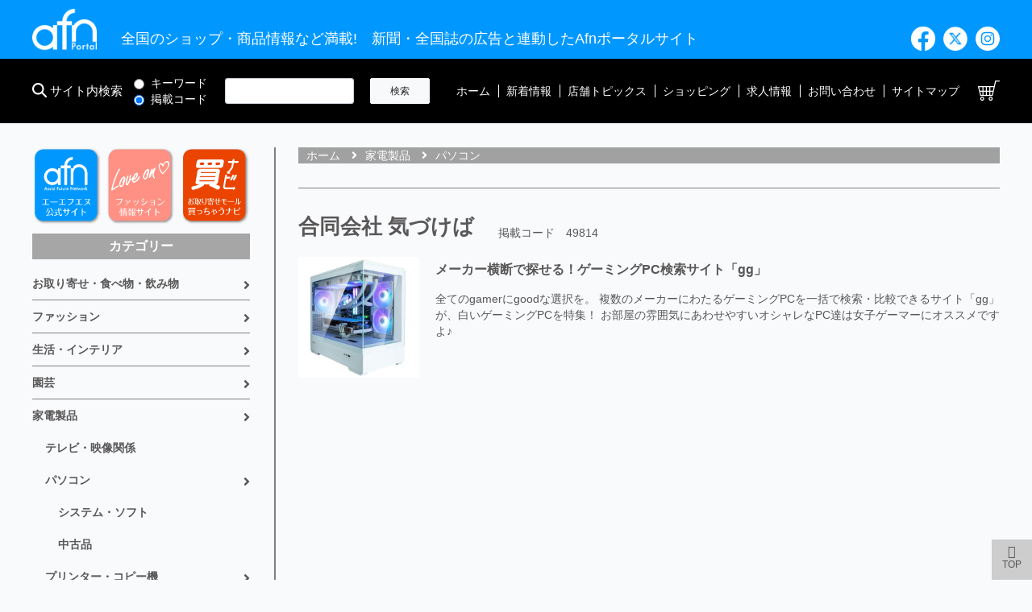

--- FILE ---
content_type: text/html; charset=UTF-8
request_url: https://afn.jp/shoplist/category/189
body_size: 13777
content:
<!doctype html>
<html lang="ja">
<head>
  <meta charset="utf-8">
  <meta name="viewport" content="width=device-width,initial-scale=1.0" />
  <meta name="csrf-token" content="59CCffYAK4OE8xOJbRueSHr2f9KDvSq9dU7x84Qe">
  <title>パソコン Afn ポータルサイト ： 各種新聞・雑誌等の広告と連動した総合情報サイト！</title>
  <meta name="description" content="全国のお得なショップ情報からショッピング・ビジネス・芸術・求人情報 etc... 満載のポータルサイトです！" />
  <link rel=”alternate” hreflang=”ja” href="https://afn.jp/shoplist/category/189">

  <link rel="apple-touch-icon" sizes="180x180" href="https://afn.jp/favicon/apple-touch-icon.png">
  <link rel="icon" type="image/png" sizes="32x32" href="https://afn.jp/favicon/favicon-32x32.png">
  <link rel="icon" type="image/png" sizes="16x16" href="https://afn.jp/favicon/favicon-16x16.png">
  <link rel="manifest" href="https://afn.jp/favicon/site.webmanifest">
  <link rel="mask-icon" href="https://afn.jp/favicon/safari-pinned-tab.svg" color="#0098ff">
  <meta name="apple-mobile-web-app-title" content="afn">
  <meta name="application-name" content="afn">
  <meta name="msapplication-TileColor" content="#0098ff">
  <meta name="msapplication-TileImage" content="https://afn.jp/favicon/mstile-144x144.png">
  <meta name="msapplication-config" content="https://afn.jp/favicon/browserconfig.xml">
  <meta name="theme-color" content="#0098ff">

  <link rel="stylesheet" href="https://afn.jp/css/app.css">
  <link rel="stylesheet" href="https://cdnjs.cloudflare.com/ajax/libs/font-awesome/5.15.3/css/all.min.css" />
  <link rel="stylesheet" href="//cdnjs.cloudflare.com/ajax/libs/toastr.js/latest/css/toastr.min.css" />
  <link rel="stylesheet" href="https://afn.jp/assets/css/common.css">
  <link rel="stylesheet" href="https://afn.jp/assets/css/public.css">
    <link rel="stylesheet" href="https://afn.jp/assets/css/shop.css">

  <script src="https://afn.jp/js/app.js" defer></script>
  <script src="https://ajax.googleapis.com/ajax/libs/jquery/3.6.0/jquery.min.js"></script>
  <script src="//cdnjs.cloudflare.com/ajax/libs/toastr.js/latest/js/toastr.min.js"></script>
  <script src="https://afn.jp/assets/js/viewport.js" defer></script>
<!--
  <script src="https://afn.jp/assets/js/run.js" defer></script>
-->
  <script src="https://afn.jp/assets/js/common.js" defer></script>
  
</head>

<body>

  <div id="fb-root"></div>
  <script async defer crossorigin="anonymous" src="https://connect.facebook.net/ja_JP/sdk.js#xfbml=1&version=v10.0&appId=3434180046808491&autoLogAppEvents=1" nonce="vQJyXE7N"></script>

  <a id="top" name="top"></a>
  <header>
    <div id="hCont1">
      <div class="inner flex sb">
        <h1 class="Logo">
          <figure>
            <a href="https://afn.jp"><img src="https://afn.jp/images/common/logo.png" alt="afnロゴ"/></a>
          </figure>
        </h1>

        <h2 id="Seo">全国のショップ・商品情報など満載!　新聞・全国誌の広告と連動したAfnポータルサイト</h2>

        <ul class="sns">
          <li><a href="https://www.facebook.com/Afn.jp/" target="_blank"><img src="https://afn.jp/images/common/i_facebook.png" alt="facebook"/></a></li>
          <li><a href="https://twitter.com/afnjp" target="_blank"><img src="https://afn.jp/images/common/i_twitter.png" alt="X"/></a></li>
          <li><a href="https://www.instagram.com/afn_ad_official/" target="_blank"><img src="https://afn.jp/images/common/i_instagram.svg" alt="instagram"/></a></li>
        </ul>
      </div>
    </div>

    <div id="hCont2">
      <div class="inner flex sb vcenter">
        <form method="GET" action="https://afn.jp/search" accept-charset="UTF-8" class="flex formSearch">
          <div id="searchWrap" class="flex vcenter">
            <h2><img src="https://afn.jp/images/common/search.png" alt=""/> サイト内検索</h2>
            <div class="searchClass">
              <input checked="checked" name="search_class" type="radio" value="keyword">キーワード<br class="pc">
              <input checked="checked" name="search_class" type="radio" value="code">掲載コード
            </div>
            <input class="form-control searchWord" name="search_word" type="text">
            <input class="btn btn-light btn-sm" type="submit" value="検索">
          </div>
        </form>

        <div id="navArea">
          <nav>
            <ul>
              <li><a href="https://afn.jp">ホーム</a></li>
              <li><a href="https://afn.jp/shoplist/new">新着情報</a></li>
              <li><a href="https://afn.jp/shoplist/topics">店舗トピックス</a></li>
              <li><a href="https://afn.jp/shoplist/shopping">ショッピング</a></li>
              <li><a href="https://afn.jp/shoplist/job_information">求人情報</a></li>
              <li><a href="https://afn.jp/inquiry">お問い合わせ</a></li>
              <li><a href="/page/sitemap">サイトマップ</a></li>
              <li><a href="https://afn.jp/cart"><img src="https://afn.jp/images/common/cart.png" alt="カート"/></a></li>
            </ul>
          </nav>

          <div class="toggleBtn spMenu">
            <span></span>
            <span></span>
            <span></span>
          </div>

          <div id="Mask"></div>
        </div>
      </div>
    </div>
  </header>
  
<div id="Wrapper" class="Page inner">

  <!-- 左列 -->
  <div class="Side">

  
  <!-- 各サイトリンク -->
  <aside class="sLink">
  <ul class="flex sb">
    <li><a href="https://www.afn-jp.com/" target="_blank"><img src="https://afn.jp/images/common/btn_banner_afn.svg" alt="afn"/></a></li>
    <li><a href="https://loveon.jp/" target="_blank"><img src="https://afn.jp/images/common/btn_banner_loveon.svg" alt="Love on"/></a></li>
    <li><a href="https://kaunavi.shop/" target="_blank"><img src="https://afn.jp/images/common/btn_banner_navi.svg" alt="買っちゃうナビ"/></a></li>

  </ul>
</aside>

  <!-- カテゴリ -->
  <aside class="sCategory menuCategory">
    <h2>カテゴリー</h2>
    <ul>
    <li class="categoryIndent-0">
          
            <a href="https://afn.jp/shoplist/category/3" class="categoryShrink ">お取り寄せ・食べ物・飲み物</a>
      <ul>
    <li class="categoryIndent-1">
          
      <a href="https://afn.jp/shoplist/category/23" class="">野菜</a>
      </li>
      <li class="categoryIndent-1">
          
      <a href="https://afn.jp/shoplist/category/164" class="">果物</a>
      </li>
      <li class="categoryIndent-1">
          
            <a href="https://afn.jp/shoplist/category/149" class="categoryShrink ">水産物</a>
      <ul>
    <li class="categoryIndent-2">
          
      <a href="https://afn.jp/shoplist/category/266" class="">生鮮</a>
      </li>
      <li class="categoryIndent-2">
          
            <a href="https://afn.jp/shoplist/category/265" class="categoryShrink ">加工品</a>
      <ul>
    <li class="categoryIndent-3">
          
      <a href="https://afn.jp/shoplist/category/422" class="">干物・乾物</a>
      </li>
      <li class="categoryIndent-3">
          
      <a href="https://afn.jp/shoplist/category/423" class="">練物</a>
      </li>
      </ul>
              </li>
      </ul>
              </li>
      <li class="categoryIndent-1">
          
            <a href="https://afn.jp/shoplist/category/19" class="categoryShrink ">肉類</a>
      <ul>
    <li class="categoryIndent-2">
          
      <a href="https://afn.jp/shoplist/category/269" class="">牛肉</a>
      </li>
      <li class="categoryIndent-2">
          
      <a href="https://afn.jp/shoplist/category/270" class="">豚肉</a>
      </li>
      <li class="categoryIndent-2">
          
      <a href="https://afn.jp/shoplist/category/271" class="">鶏肉</a>
      </li>
      <li class="categoryIndent-2">
          
      <a href="https://afn.jp/shoplist/category/417" class="">その他</a>
      </li>
      <li class="categoryIndent-2">
          
            <a href="https://afn.jp/shoplist/category/268" class="categoryShrink ">加工品</a>
      <ul>
    <li class="categoryIndent-3">
          
      <a href="https://afn.jp/shoplist/category/263" class="">ハム・ソーセージ</a>
      </li>
      <li class="categoryIndent-3">
          
      <a href="https://afn.jp/shoplist/category/420" class="">ハンバーグ</a>
      </li>
      <li class="categoryIndent-3">
          
      <a href="https://afn.jp/shoplist/category/419" class="">燻製</a>
      </li>
      <li class="categoryIndent-3">
          
      <a href="https://afn.jp/shoplist/category/421" class="">その他</a>
      </li>
      </ul>
              </li>
      </ul>
              </li>
      <li class="categoryIndent-1">
          
            <a href="https://afn.jp/shoplist/category/20" class="categoryShrink ">惣菜・加工食品</a>
      <ul>
    <li class="categoryIndent-2">
          
            <a href="https://afn.jp/shoplist/category/259" class="categoryShrink ">惣菜・調理品</a>
      <ul>
    <li class="categoryIndent-3">
          
      <a href="https://afn.jp/shoplist/category/424" class="">和食</a>
      </li>
      <li class="categoryIndent-3">
          
      <a href="https://afn.jp/shoplist/category/425" class="">洋食</a>
      </li>
      <li class="categoryIndent-3">
          
      <a href="https://afn.jp/shoplist/category/426" class="">中華</a>
      </li>
      <li class="categoryIndent-3">
          
      <a href="https://afn.jp/shoplist/category/427" class="">その他</a>
      </li>
      </ul>
              </li>
      <li class="categoryIndent-2">
          
      <a href="https://afn.jp/shoplist/category/262" class="">佃煮</a>
      </li>
      <li class="categoryIndent-2">
          
      <a href="https://afn.jp/shoplist/category/206" class="">豆腐・豆製品</a>
      </li>
      <li class="categoryIndent-2">
          
      <a href="https://afn.jp/shoplist/category/22" class="">漬け物</a>
      </li>
      <li class="categoryIndent-2">
          
      <a href="https://afn.jp/shoplist/category/298" class="">缶詰</a>
      </li>
      <li class="categoryIndent-2">
          
      <a href="https://afn.jp/shoplist/category/264" class="">乾物</a>
      </li>
      </ul>
              </li>
      <li class="categoryIndent-1">
          
            <a href="https://afn.jp/shoplist/category/21" class="categoryShrink ">卵・乳製品</a>
      <ul>
    <li class="categoryIndent-2">
          
      <a href="https://afn.jp/shoplist/category/285" class="">牛乳</a>
      </li>
      <li class="categoryIndent-2">
          
      <a href="https://afn.jp/shoplist/category/286" class="">卵</a>
      </li>
      <li class="categoryIndent-2">
          
      <a href="https://afn.jp/shoplist/category/287" class="">乳製品</a>
      </li>
      </ul>
              </li>
      <li class="categoryIndent-1">
          
            <a href="https://afn.jp/shoplist/category/24" class="categoryShrink ">菓子・デザート</a>
      <ul>
    <li class="categoryIndent-2">
          
      <a href="https://afn.jp/shoplist/category/280" class="">和菓子</a>
      </li>
      <li class="categoryIndent-2">
          
      <a href="https://afn.jp/shoplist/category/281" class="">洋菓子</a>
      </li>
      <li class="categoryIndent-2">
          
      <a href="https://afn.jp/shoplist/category/283" class="">その他</a>
      </li>
      </ul>
              </li>
      <li class="categoryIndent-1">
          
            <a href="https://afn.jp/shoplist/category/25" class="categoryShrink ">米・穀類</a>
      <ul>
    <li class="categoryIndent-2">
          
      <a href="https://afn.jp/shoplist/category/288" class="">米</a>
      </li>
      <li class="categoryIndent-2">
          
      <a href="https://afn.jp/shoplist/category/291" class="">粉類</a>
      </li>
      <li class="categoryIndent-2">
          
      <a href="https://afn.jp/shoplist/category/292" class="">米加工品</a>
      </li>
      <li class="categoryIndent-2">
          
      <a href="https://afn.jp/shoplist/category/293" class="">豆類</a>
      </li>
      </ul>
              </li>
      <li class="categoryIndent-1">
          
      <a href="https://afn.jp/shoplist/category/27" class="">パン</a>
      </li>
      <li class="categoryIndent-1">
          
            <a href="https://afn.jp/shoplist/category/40" class="categoryShrink ">麺類</a>
      <ul>
    <li class="categoryIndent-2">
          
      <a href="https://afn.jp/shoplist/category/275" class="">うどん</a>
      </li>
      <li class="categoryIndent-2">
          
      <a href="https://afn.jp/shoplist/category/276" class="">そば</a>
      </li>
      <li class="categoryIndent-2">
          
      <a href="https://afn.jp/shoplist/category/278" class="">パスタ</a>
      </li>
      <li class="categoryIndent-2">
          
      <a href="https://afn.jp/shoplist/category/279" class="">ラーメン</a>
      </li>
      <li class="categoryIndent-2">
          
            <a href="https://afn.jp/shoplist/category/282" class="categoryShrink ">その他</a>
      <ul>
    <li class="categoryIndent-3">
          
      <a href="https://afn.jp/shoplist/category/284" class="">そうめん</a>
      </li>
      <li class="categoryIndent-3">
          
      <a href="https://afn.jp/shoplist/category/317" class="">焼きそば</a>
      </li>
      </ul>
              </li>
      </ul>
              </li>
      <li class="categoryIndent-1">
          
      <a href="https://afn.jp/shoplist/category/412" class="">ジャム・はちみつ</a>
      </li>
      <li class="categoryIndent-1">
          
      <a href="https://afn.jp/shoplist/category/29" class="">調味料・スパイス</a>
      </li>
      <li class="categoryIndent-1">
          
            <a href="https://afn.jp/shoplist/category/201" class="categoryShrink ">酒</a>
      <ul>
    <li class="categoryIndent-2">
          
      <a href="https://afn.jp/shoplist/category/305" class="">ビール・発泡酒</a>
      </li>
      <li class="categoryIndent-2">
          
            <a href="https://afn.jp/shoplist/category/439" class="categoryShrink ">焼酎・日本酒</a>
      <ul>
    <li class="categoryIndent-3">
          
            <a href="https://afn.jp/shoplist/category/32" class="categoryShrink ">焼酎</a>
      <ul>
    <li class="categoryIndent-4">
          
      <a href="https://afn.jp/shoplist/category/200" class="">泡盛</a>
      </li>
      </ul>
              </li>
      <li class="categoryIndent-3">
          
      <a href="https://afn.jp/shoplist/category/33" class="">日本酒</a>
      </li>
      </ul>
              </li>
      <li class="categoryIndent-2">
          
      <a href="https://afn.jp/shoplist/category/31" class="">ワイン・洋酒</a>
      </li>
      </ul>
              </li>
      <li class="categoryIndent-1">
          
            <a href="https://afn.jp/shoplist/category/202" class="categoryShrink ">飲み物</a>
      <ul>
    <li class="categoryIndent-2">
          
      <a href="https://afn.jp/shoplist/category/35" class="">水・ミネラルウォーター</a>
      </li>
      <li class="categoryIndent-2">
          
      <a href="https://afn.jp/shoplist/category/413" class="">果実・野菜ジュース</a>
      </li>
      <li class="categoryIndent-2">
          
      <a href="https://afn.jp/shoplist/category/37" class="">紅茶・ハーブティー</a>
      </li>
      <li class="categoryIndent-2">
          
      <a href="https://afn.jp/shoplist/category/38" class="">コーヒー・ココア</a>
      </li>
      <li class="categoryIndent-2">
          
      <a href="https://afn.jp/shoplist/category/39" class="">日本茶・中国茶</a>
      </li>
      </ul>
              </li>
      <li class="categoryIndent-1">
          
            <a href="https://afn.jp/shoplist/category/41" class="categoryShrink ">その他</a>
      <ul>
    <li class="categoryIndent-2">
          
      <a href="https://afn.jp/shoplist/category/199" class="">名産・特産品</a>
      </li>
      <li class="categoryIndent-2">
          
      <a href="https://afn.jp/shoplist/category/191" class="">おつまみ・珍味</a>
      </li>
      </ul>
              </li>
      </ul>
              </li>
      <li class="categoryIndent-0">
          
            <a href="https://afn.jp/shoplist/category/1" class="categoryShrink ">ファッション</a>
      <ul>
    <li class="categoryIndent-1">
          
      <a href="https://afn.jp/shoplist/category/209" class="">ブランド品</a>
      </li>
      <li class="categoryIndent-1">
          
      <a href="https://afn.jp/shoplist/category/42" class="">メンズ</a>
      </li>
      <li class="categoryIndent-1">
          
      <a href="https://afn.jp/shoplist/category/43" class="">レディース</a>
      </li>
      <li class="categoryIndent-1">
          
            <a href="https://afn.jp/shoplist/category/44" class="categoryShrink ">ベビーキッズ</a>
      <ul>
    <li class="categoryIndent-2">
          
      <a href="https://afn.jp/shoplist/category/167" class="">グッズ</a>
      </li>
      <li class="categoryIndent-2">
          
      <a href="https://afn.jp/shoplist/category/440" class="">マタニティー</a>
      </li>
      </ul>
              </li>
      <li class="categoryIndent-1">
          
            <a href="https://afn.jp/shoplist/category/441" class="categoryShrink ">ルームウェア</a>
      <ul>
    <li class="categoryIndent-2">
          
      <a href="https://afn.jp/shoplist/category/45" class="">インナーウェア</a>
      </li>
      <li class="categoryIndent-2">
          
      <a href="https://afn.jp/shoplist/category/442" class="">下着・ランジェリー</a>
      </li>
      </ul>
              </li>
      <li class="categoryIndent-1">
          
            <a href="https://afn.jp/shoplist/category/53" class="categoryShrink ">ファッション雑貨・小物</a>
      <ul>
    <li class="categoryIndent-2">
          
      <a href="https://afn.jp/shoplist/category/48" class="">バッグ</a>
      </li>
      <li class="categoryIndent-2">
          
      <a href="https://afn.jp/shoplist/category/49" class="">靴（くつ）</a>
      </li>
      <li class="categoryIndent-2">
          
      <a href="https://afn.jp/shoplist/category/52" class="">腕時計･時計</a>
      </li>
      <li class="categoryIndent-2">
          
      <a href="https://afn.jp/shoplist/category/51" class="">香水</a>
      </li>
      <li class="categoryIndent-2">
          
            <a href="https://afn.jp/shoplist/category/50" class="categoryShrink ">ジュエリー・アクセサリー</a>
      <ul>
    <li class="categoryIndent-3">
          
      <a href="https://afn.jp/shoplist/category/352" class="">アクセサリー</a>
      </li>
      <li class="categoryIndent-3">
          
      <a href="https://afn.jp/shoplist/category/219" class="">天然石</a>
      </li>
      <li class="categoryIndent-3">
          
      <a href="https://afn.jp/shoplist/category/476" class="">ヘアアクセサリー</a>
      </li>
      </ul>
              </li>
      <li class="categoryIndent-2">
          
      <a href="https://afn.jp/shoplist/category/336" class="">帽子</a>
      </li>
      <li class="categoryIndent-2">
          
      <a href="https://afn.jp/shoplist/category/224" class="">ウィッグ・つけ毛</a>
      </li>
      </ul>
              </li>
      <li class="categoryIndent-1">
          
            <a href="https://afn.jp/shoplist/category/54" class="categoryShrink ">その他</a>
      <ul>
    <li class="categoryIndent-2">
          
      <a href="https://afn.jp/shoplist/category/460" class="">アウトレット</a>
      </li>
      <li class="categoryIndent-2">
          
      <a href="https://afn.jp/shoplist/category/493" class="">古着</a>
      </li>
      <li class="categoryIndent-2">
          
      <a href="https://afn.jp/shoplist/category/471" class="">買い取り</a>
      </li>
      <li class="categoryIndent-2">
          
      <a href="https://afn.jp/shoplist/category/462" class="">修理</a>
      </li>
      <li class="categoryIndent-2">
          
      <a href="https://afn.jp/shoplist/category/47" class="">和服・和風</a>
      </li>
      <li class="categoryIndent-2">
          
      <a href="https://afn.jp/shoplist/category/443" class="">スーツ・ドレス</a>
      </li>
      <li class="categoryIndent-2">
          
      <a href="https://afn.jp/shoplist/category/475" class="">フォーマル</a>
      </li>
      <li class="categoryIndent-2">
          
      <a href="https://afn.jp/shoplist/category/444" class="">水着・スポーツウェア</a>
      </li>
      <li class="categoryIndent-2">
          
      <a href="https://afn.jp/shoplist/category/480" class="">コスチューム・衣装</a>
      </li>
      <li class="categoryIndent-2">
          
      <a href="https://afn.jp/shoplist/category/242" class="">ハワイアン</a>
      </li>
      <li class="categoryIndent-2">
          
      <a href="https://afn.jp/shoplist/category/46" class="">カジュアル</a>
      </li>
      <li class="categoryIndent-2">
          
      <a href="https://afn.jp/shoplist/category/225" class="">オリジナルグッズ</a>
      </li>
      </ul>
              </li>
      </ul>
              </li>
      <li class="categoryIndent-0">
          
            <a href="https://afn.jp/shoplist/category/4" class="categoryShrink ">生活・インテリア</a>
      <ul>
    <li class="categoryIndent-1">
          
            <a href="https://afn.jp/shoplist/category/56" class="categoryShrink ">生活雑貨</a>
      <ul>
    <li class="categoryIndent-2">
          
            <a href="https://afn.jp/shoplist/category/408" class="categoryShrink ">キッチン用品</a>
      <ul>
    <li class="categoryIndent-3">
          
      <a href="https://afn.jp/shoplist/category/410" class="">食器・ガラス製品</a>
      </li>
      <li class="categoryIndent-3">
          
      <a href="https://afn.jp/shoplist/category/57" class="">調理用具</a>
      </li>
      </ul>
              </li>
      <li class="categoryIndent-2">
          
      <a href="https://afn.jp/shoplist/category/448" class="">バス用品</a>
      </li>
      <li class="categoryIndent-2">
          
      <a href="https://afn.jp/shoplist/category/320" class="">洗剤</a>
      </li>
      <li class="categoryIndent-2">
          
      <a href="https://afn.jp/shoplist/category/409" class="">消臭・除菌</a>
      </li>
      <li class="categoryIndent-2">
          
      <a href="https://afn.jp/shoplist/category/227" class="">ハンドメイド雑貨</a>
      </li>
      <li class="categoryIndent-2">
          
      <a href="https://afn.jp/shoplist/category/222" class="">陶器</a>
      </li>
      <li class="categoryIndent-2">
          
      <a href="https://afn.jp/shoplist/category/210" class="">アロマ・お香</a>
      </li>
      <li class="categoryIndent-2">
          
      <a href="https://afn.jp/shoplist/category/59" class="">日曜大工・作業用品</a>
      </li>
      <li class="categoryIndent-2">
          
      <a href="https://afn.jp/shoplist/category/60" class="">手芸・クラフト</a>
      </li>
      <li class="categoryIndent-2">
          
      <a href="https://afn.jp/shoplist/category/61" class="">文房具</a>
      </li>
      </ul>
              </li>
      <li class="categoryIndent-1">
          
            <a href="https://afn.jp/shoplist/category/55" class="categoryShrink ">インテリア</a>
      <ul>
    <li class="categoryIndent-2">
          
      <a href="https://afn.jp/shoplist/category/354" class="">家具・寝具</a>
      </li>
      <li class="categoryIndent-2">
          
      <a href="https://afn.jp/shoplist/category/453" class="">ペット・インテリア</a>
      </li>
      <li class="categoryIndent-2">
          
      <a href="https://afn.jp/shoplist/category/355" class="">インテリア雑貨</a>
      </li>
      <li class="categoryIndent-2">
          
      <a href="https://afn.jp/shoplist/category/310" class="">ガラス製品</a>
      </li>
      <li class="categoryIndent-2">
          
      <a href="https://afn.jp/shoplist/category/307" class="">伝統工芸</a>
      </li>
      <li class="categoryIndent-2">
          
      <a href="https://afn.jp/shoplist/category/221" class="">風水グッズ</a>
      </li>
      </ul>
              </li>
      <li class="categoryIndent-1">
          
            <a href="https://afn.jp/shoplist/category/58" class="categoryShrink ">住宅</a>
      <ul>
    <li class="categoryIndent-2">
          
      <a href="https://afn.jp/shoplist/category/399" class="">リフォーム</a>
      </li>
      <li class="categoryIndent-2">
          
      <a href="https://afn.jp/shoplist/category/340" class="">清掃用品</a>
      </li>
      <li class="categoryIndent-2">
          
      <a href="https://afn.jp/shoplist/category/214" class="">節水</a>
      </li>
      <li class="categoryIndent-2">
          
      <a href="https://afn.jp/shoplist/category/168" class="">防災用品</a>
      </li>
      </ul>
              </li>
      <li class="categoryIndent-1">
          
      <a href="https://afn.jp/shoplist/category/342" class="">防犯・セキュリティー</a>
      </li>
      <li class="categoryIndent-1">
          
            <a href="https://afn.jp/shoplist/category/318" class="categoryShrink ">絵画・アート</a>
      <ul>
    <li class="categoryIndent-2">
          
      <a href="https://afn.jp/shoplist/category/319" class="">古美術販売・買取</a>
      </li>
      <li class="categoryIndent-2">
          
      <a href="https://afn.jp/shoplist/category/344" class="">画材</a>
      </li>
      <li class="categoryIndent-2">
          
      <a href="https://afn.jp/shoplist/category/299" class="">絵画販売</a>
      </li>
      </ul>
              </li>
      <li class="categoryIndent-1">
          
            <a href="https://afn.jp/shoplist/category/180" class="categoryShrink ">冠婚葬祭</a>
      <ul>
    <li class="categoryIndent-2">
          
      <a href="https://afn.jp/shoplist/category/447" class="">ブライダル</a>
      </li>
      <li class="categoryIndent-2">
          
      <a href="https://afn.jp/shoplist/category/445" class="">仏壇・仏具</a>
      </li>
      </ul>
              </li>
      <li class="categoryIndent-1">
          
            <a href="https://afn.jp/shoplist/category/188" class="categoryShrink ">ギフト</a>
      <ul>
    <li class="categoryIndent-2">
          
      <a href="https://afn.jp/shoplist/category/463" class="">バルーン</a>
      </li>
      </ul>
              </li>
      <li class="categoryIndent-1">
          
      <a href="https://afn.jp/shoplist/category/213" class="">デコレーショングッズ</a>
      </li>
      <li class="categoryIndent-1">
          
      <a href="https://afn.jp/shoplist/category/306" class="">メモリアル</a>
      </li>
      <li class="categoryIndent-1">
          
            <a href="https://afn.jp/shoplist/category/63" class="categoryShrink ">その他</a>
      <ul>
    <li class="categoryIndent-2">
          
      <a href="https://afn.jp/shoplist/category/339" class="">ECO</a>
      </li>
      </ul>
              </li>
      </ul>
              </li>
      <li class="categoryIndent-0">
          
            <a href="https://afn.jp/shoplist/category/9" class="categoryShrink ">園芸</a>
      <ul>
    <li class="categoryIndent-1">
          
      <a href="https://afn.jp/shoplist/category/91" class="">花</a>
      </li>
      <li class="categoryIndent-1">
          
      <a href="https://afn.jp/shoplist/category/229" class="">プリザーブドフラワー</a>
      </li>
      <li class="categoryIndent-1">
          
      <a href="https://afn.jp/shoplist/category/92" class="">ガーデニング</a>
      </li>
      <li class="categoryIndent-1">
          
      <a href="https://afn.jp/shoplist/category/304" class="">盆栽</a>
      </li>
      <li class="categoryIndent-1">
          
      <a href="https://afn.jp/shoplist/category/93" class="">観葉植物</a>
      </li>
      <li class="categoryIndent-1">
          
      <a href="https://afn.jp/shoplist/category/94" class="">造花</a>
      </li>
      <li class="categoryIndent-1">
          
      <a href="https://afn.jp/shoplist/category/95" class="">植木</a>
      </li>
      <li class="categoryIndent-1">
          
            <a href="https://afn.jp/shoplist/category/96" class="categoryShrink ">その他</a>
      <ul>
    <li class="categoryIndent-2">
          
      <a href="https://afn.jp/shoplist/category/467" class="">家庭菜園</a>
      </li>
      <li class="categoryIndent-2">
          
      <a href="https://afn.jp/shoplist/category/464" class="">造園</a>
      </li>
      <li class="categoryIndent-2">
          
      <a href="https://afn.jp/shoplist/category/484" class="">教室・レッスン</a>
      </li>
      </ul>
              </li>
      </ul>
              </li>
      <li class="categoryIndent-0">
          
            <a href="https://afn.jp/shoplist/category/10" class="categoryShrink ">家電製品</a>
      <ul>
    <li class="categoryIndent-1">
          
      <a href="https://afn.jp/shoplist/category/303" class="">テレビ・映像関係</a>
      </li>
      <li class="categoryIndent-1">
          
            <a href="https://afn.jp/shoplist/category/189" class="categoryShrink active">パソコン</a>
      <ul>
    <li class="categoryIndent-2">
          
      <a href="https://afn.jp/shoplist/category/295" class="">システム・ソフト</a>
      </li>
      <li class="categoryIndent-2">
          
      <a href="https://afn.jp/shoplist/category/247" class="">中古品</a>
      </li>
      </ul>
              </li>
      <li class="categoryIndent-1">
          
            <a href="https://afn.jp/shoplist/category/308" class="categoryShrink ">プリンター・コピー機</a>
      <ul>
    <li class="categoryIndent-2">
          
      <a href="https://afn.jp/shoplist/category/309" class="">リサイクルトナー</a>
      </li>
      </ul>
              </li>
      <li class="categoryIndent-1">
          
      <a href="https://afn.jp/shoplist/category/98" class="">電話FAX</a>
      </li>
      <li class="categoryIndent-1">
          
            <a href="https://afn.jp/shoplist/category/99" class="categoryShrink ">スマートフォン・携帯グッズ</a>
      <ul>
    <li class="categoryIndent-2">
          
      <a href="https://afn.jp/shoplist/category/479" class="">ストラップ・キーホルダー</a>
      </li>
      </ul>
              </li>
      <li class="categoryIndent-1">
          
      <a href="https://afn.jp/shoplist/category/254" class="">オーディオ</a>
      </li>
      <li class="categoryIndent-1">
          
      <a href="https://afn.jp/shoplist/category/100" class="">冷蔵庫・調理用家電</a>
      </li>
      <li class="categoryIndent-1">
          
      <a href="https://afn.jp/shoplist/category/101" class="">掃除機・洗濯機</a>
      </li>
      <li class="categoryIndent-1">
          
      <a href="https://afn.jp/shoplist/category/102" class="">冷房・暖房器具</a>
      </li>
      <li class="categoryIndent-1">
          
      <a href="https://afn.jp/shoplist/category/104" class="">カメラ</a>
      </li>
      <li class="categoryIndent-1">
          
            <a href="https://afn.jp/shoplist/category/105" class="categoryShrink ">その他</a>
      <ul>
    <li class="categoryIndent-2">
          
      <a href="https://afn.jp/shoplist/category/481" class="">修理・買い取り</a>
      </li>
      <li class="categoryIndent-2">
          
      <a href="https://afn.jp/shoplist/category/483" class="">アプリ</a>
      </li>
      </ul>
              </li>
      </ul>
              </li>
      <li class="categoryIndent-0">
          
            <a href="https://afn.jp/shoplist/category/5" class="categoryShrink ">美容・健康</a>
      <ul>
    <li class="categoryIndent-1">
          
      <a href="https://afn.jp/shoplist/category/66" class="">介護・福祉</a>
      </li>
      <li class="categoryIndent-1">
          
            <a href="https://afn.jp/shoplist/category/403" class="categoryShrink ">健康</a>
      <ul>
    <li class="categoryIndent-2">
          
      <a href="https://afn.jp/shoplist/category/330" class="">健康情報</a>
      </li>
      <li class="categoryIndent-2">
          
      <a href="https://afn.jp/shoplist/category/491" class="">病院・クリニック</a>
      </li>
      <li class="categoryIndent-2">
          
      <a href="https://afn.jp/shoplist/category/457" class="">産婦人科・助産院</a>
      </li>
      <li class="categoryIndent-2">
          
      <a href="https://afn.jp/shoplist/category/455" class="">整骨・鍼灸・接骨</a>
      </li>
      <li class="categoryIndent-2">
          
      <a href="https://afn.jp/shoplist/category/456" class="">マッサージ・整体・カイロプラクティック</a>
      </li>
      <li class="categoryIndent-2">
          
      <a href="https://afn.jp/shoplist/category/477" class="">気功・整体</a>
      </li>
      <li class="categoryIndent-2">
          
            <a href="https://afn.jp/shoplist/category/65" class="categoryShrink ">健康食品</a>
      <ul>
    <li class="categoryIndent-3">
          
      <a href="https://afn.jp/shoplist/category/407" class="">サプリメント</a>
      </li>
      </ul>
              </li>
      <li class="categoryIndent-2">
          
      <a href="https://afn.jp/shoplist/category/150" class="">健康用品</a>
      </li>
      <li class="categoryIndent-2">
          
      <a href="https://afn.jp/shoplist/category/68" class="">医薬品</a>
      </li>
      <li class="categoryIndent-2">
          
      <a href="https://afn.jp/shoplist/category/241" class="">禁煙用品</a>
      </li>
      <li class="categoryIndent-2">
          
      <a href="https://afn.jp/shoplist/category/405" class="">メガネ・コンタクト用品</a>
      </li>
      <li class="categoryIndent-2">
          
      <a href="https://afn.jp/shoplist/category/404" class="">カウンセリング・セミナー</a>
      </li>
      <li class="categoryIndent-2">
          
      <a href="https://afn.jp/shoplist/category/69" class="">その他</a>
      </li>
      </ul>
              </li>
      <li class="categoryIndent-1">
          
            <a href="https://afn.jp/shoplist/category/400" class="categoryShrink ">美容</a>
      <ul>
    <li class="categoryIndent-2">
          
      <a href="https://afn.jp/shoplist/category/64" class="">メイクアップ・小物</a>
      </li>
      <li class="categoryIndent-2">
          
      <a href="https://afn.jp/shoplist/category/401" class="">スキンケア</a>
      </li>
      <li class="categoryIndent-2">
          
      <a href="https://afn.jp/shoplist/category/406" class="">ボディケア</a>
      </li>
      <li class="categoryIndent-2">
          
            <a href="https://afn.jp/shoplist/category/255" class="categoryShrink ">ヘアケア</a>
      <ul>
    <li class="categoryIndent-3">
          
      <a href="https://afn.jp/shoplist/category/237" class="">発毛・育毛剤</a>
      </li>
      </ul>
              </li>
      <li class="categoryIndent-2">
          
      <a href="https://afn.jp/shoplist/category/450" class="">ネイル</a>
      </li>
      <li class="categoryIndent-2">
          
      <a href="https://afn.jp/shoplist/category/67" class="">ダイエット</a>
      </li>
      <li class="categoryIndent-2">
          
            <a href="https://afn.jp/shoplist/category/402" class="categoryShrink ">その他</a>
      <ul>
    <li class="categoryIndent-3">
          
      <a href="https://afn.jp/shoplist/category/486" class="">サロン</a>
      </li>
      <li class="categoryIndent-3">
          
      <a href="https://afn.jp/shoplist/category/459" class="">エステ</a>
      </li>
      <li class="categoryIndent-3">
          
      <a href="https://afn.jp/shoplist/category/485" class="">まつげケア・まつげエクステ</a>
      </li>
      <li class="categoryIndent-3">
          
      <a href="https://afn.jp/shoplist/category/461" class="">美容矯正</a>
      </li>
      </ul>
              </li>
      </ul>
              </li>
      </ul>
              </li>
      <li class="categoryIndent-0">
          
            <a href="https://afn.jp/shoplist/category/6" class="categoryShrink ">車・スポーツ</a>
      <ul>
    <li class="categoryIndent-1">
          
            <a href="https://afn.jp/shoplist/category/428" class="categoryShrink ">スポーツ</a>
      <ul>
    <li class="categoryIndent-2">
          
      <a href="https://afn.jp/shoplist/category/345" class="">バスケットボール</a>
      </li>
      <li class="categoryIndent-2">
          
      <a href="https://afn.jp/shoplist/category/430" class="">自転車</a>
      </li>
      <li class="categoryIndent-2">
          
      <a href="https://afn.jp/shoplist/category/169" class="">野球</a>
      </li>
      <li class="categoryIndent-2">
          
      <a href="https://afn.jp/shoplist/category/170" class="">サッカー</a>
      </li>
      <li class="categoryIndent-2">
          
      <a href="https://afn.jp/shoplist/category/300" class="">テニス</a>
      </li>
      <li class="categoryIndent-2">
          
      <a href="https://afn.jp/shoplist/category/76" class="">ゴルフ</a>
      </li>
      <li class="categoryIndent-2">
          
      <a href="https://afn.jp/shoplist/category/212" class="">スポーツ関連用品</a>
      </li>
      <li class="categoryIndent-2">
          
      <a href="https://afn.jp/shoplist/category/74" class="">マリンスポーツ</a>
      </li>
      <li class="categoryIndent-2">
          
      <a href="https://afn.jp/shoplist/category/78" class="">その他</a>
      </li>
      </ul>
              </li>
      <li class="categoryIndent-1">
          
            <a href="https://afn.jp/shoplist/category/429" class="categoryShrink ">車・バイク</a>
      <ul>
    <li class="categoryIndent-2">
          
            <a href="https://afn.jp/shoplist/category/70" class="categoryShrink ">車</a>
      <ul>
    <li class="categoryIndent-3">
          
      <a href="https://afn.jp/shoplist/category/411" class="">レンタカー</a>
      </li>
      <li class="categoryIndent-3">
          
      <a href="https://afn.jp/shoplist/category/329" class="">売買</a>
      </li>
      <li class="categoryIndent-3">
          
      <a href="https://afn.jp/shoplist/category/195" class="">カー用品</a>
      </li>
      </ul>
              </li>
      <li class="categoryIndent-2">
          
      <a href="https://afn.jp/shoplist/category/71" class="">バイク</a>
      </li>
      </ul>
              </li>
      <li class="categoryIndent-1">
          
            <a href="https://afn.jp/shoplist/category/197" class="categoryShrink ">釣り</a>
      <ul>
    <li class="categoryIndent-2">
          
      <a href="https://afn.jp/shoplist/category/431" class="">釣り船</a>
      </li>
      <li class="categoryIndent-2">
          
      <a href="https://afn.jp/shoplist/category/234" class="">釣具</a>
      </li>
      </ul>
              </li>
      <li class="categoryIndent-1">
          
      <a href="https://afn.jp/shoplist/category/73" class="">アウトドア</a>
      </li>
      </ul>
              </li>
      <li class="categoryIndent-0">
          
            <a href="https://afn.jp/shoplist/category/7" class="categoryShrink ">趣味・おもちゃ</a>
      <ul>
    <li class="categoryIndent-1">
          
            <a href="https://afn.jp/shoplist/category/82" class="categoryShrink ">ペット・ペットグッズ</a>
      <ul>
    <li class="categoryIndent-2">
          
      <a href="https://afn.jp/shoplist/category/432" class="">犬・猫・小動物</a>
      </li>
      <li class="categoryIndent-2">
          
      <a href="https://afn.jp/shoplist/category/436" class="">ペットグッズ</a>
      </li>
      <li class="categoryIndent-2">
          
      <a href="https://afn.jp/shoplist/category/434" class="">魚・アクアリウム用品</a>
      </li>
      <li class="categoryIndent-2">
          
      <a href="https://afn.jp/shoplist/category/433" class="">昆虫</a>
      </li>
      <li class="categoryIndent-2">
          
            <a href="https://afn.jp/shoplist/category/435" class="categoryShrink ">その他</a>
      <ul>
    <li class="categoryIndent-3">
          
      <a href="https://afn.jp/shoplist/category/469" class="">ペット・病院</a>
      </li>
      <li class="categoryIndent-3">
          
      <a href="https://afn.jp/shoplist/category/240" class="">しつけ・訓練所</a>
      </li>
      </ul>
              </li>
      </ul>
              </li>
      <li class="categoryIndent-1">
          
            <a href="https://afn.jp/shoplist/category/79" class="categoryShrink ">おもちゃ</a>
      <ul>
    <li class="categoryIndent-2">
          
      <a href="https://afn.jp/shoplist/category/239" class="">木のおもちゃ</a>
      </li>
      </ul>
              </li>
      <li class="categoryIndent-1">
          
            <a href="https://afn.jp/shoplist/category/80" class="categoryShrink ">ゲーム</a>
      <ul>
    <li class="categoryIndent-2">
          
      <a href="https://afn.jp/shoplist/category/238" class="">テレビゲーム・パーツ</a>
      </li>
      </ul>
              </li>
      <li class="categoryIndent-1">
          
            <a href="https://afn.jp/shoplist/category/81" class="categoryShrink ">ホビー（趣味）・コレクション</a>
      <ul>
    <li class="categoryIndent-2">
          
      <a href="https://afn.jp/shoplist/category/181" class="">刀剣</a>
      </li>
      <li class="categoryIndent-2">
          
      <a href="https://afn.jp/shoplist/category/218" class="">鉄道模型</a>
      </li>
      </ul>
              </li>
      <li class="categoryIndent-1">
          
      <a href="https://afn.jp/shoplist/category/84" class="">その他</a>
      </li>
      </ul>
              </li>
      <li class="categoryIndent-0">
          
            <a href="https://afn.jp/shoplist/category/8" class="categoryShrink ">本・音楽・映像</a>
      <ul>
    <li class="categoryIndent-1">
          
      <a href="https://afn.jp/shoplist/category/226" class="">新聞・雑誌出版</a>
      </li>
      <li class="categoryIndent-1">
          
            <a href="https://afn.jp/shoplist/category/231" class="categoryShrink ">写真</a>
      <ul>
    <li class="categoryIndent-2">
          
      <a href="https://afn.jp/shoplist/category/232" class="">DVD・カレンダー製作</a>
      </li>
      <li class="categoryIndent-2">
          
      <a href="https://afn.jp/shoplist/category/233" class="">記念品</a>
      </li>
      </ul>
              </li>
      <li class="categoryIndent-1">
          
      <a href="https://afn.jp/shoplist/category/175" class="">創作書道</a>
      </li>
      <li class="categoryIndent-1">
          
            <a href="https://afn.jp/shoplist/category/165" class="categoryShrink ">印刷・デザイン</a>
      <ul>
    <li class="categoryIndent-2">
          
      <a href="https://afn.jp/shoplist/category/328" class="">写真素材</a>
      </li>
      <li class="categoryIndent-2">
          
      <a href="https://afn.jp/shoplist/category/258" class="">似顔絵</a>
      </li>
      </ul>
              </li>
      <li class="categoryIndent-1">
          
      <a href="https://afn.jp/shoplist/category/90" class="">カレンダー・ポスター</a>
      </li>
      <li class="categoryIndent-1">
          
            <a href="https://afn.jp/shoplist/category/85" class="categoryShrink ">本</a>
      <ul>
    <li class="categoryIndent-2">
          
      <a href="https://afn.jp/shoplist/category/162" class="">電子書籍（E-BOOK）</a>
      </li>
      <li class="categoryIndent-2">
          
      <a href="https://afn.jp/shoplist/category/220" class="">古本販売・買取</a>
      </li>
      </ul>
              </li>
      <li class="categoryIndent-1">
          
            <a href="https://afn.jp/shoplist/category/248" class="categoryShrink ">音楽</a>
      <ul>
    <li class="categoryIndent-2">
          
      <a href="https://afn.jp/shoplist/category/89" class="">楽器</a>
      </li>
      <li class="categoryIndent-2">
          
      <a href="https://afn.jp/shoplist/category/253" class="">カラオケ</a>
      </li>
      </ul>
              </li>
      <li class="categoryIndent-1">
          
      <a href="https://afn.jp/shoplist/category/87" class="">CD・カセット・レコード</a>
      </li>
      <li class="categoryIndent-1">
          
      <a href="https://afn.jp/shoplist/category/88" class="">ビデオ・DVD・LD</a>
      </li>
      <li class="categoryIndent-1">
          
      <a href="https://afn.jp/shoplist/category/163" class="">その他</a>
      </li>
      </ul>
              </li>
      <li class="categoryIndent-0">
          
            <a href="https://afn.jp/shoplist/category/15" class="categoryShrink ">アートギャラリー・書籍・俳句</a>
      <ul>
    <li class="categoryIndent-1">
          
      <a href="https://afn.jp/shoplist/category/176" class="">写真</a>
      </li>
      <li class="categoryIndent-1">
          
      <a href="https://afn.jp/shoplist/category/510" class="">書籍</a>
      </li>
      <li class="categoryIndent-1">
          
      <a href="https://afn.jp/shoplist/category/177" class="">水墨画</a>
      </li>
      <li class="categoryIndent-1">
          
      <a href="https://afn.jp/shoplist/category/178" class="">洋画</a>
      </li>
      <li class="categoryIndent-1">
          
      <a href="https://afn.jp/shoplist/category/179" class="">絵画</a>
      </li>
      <li class="categoryIndent-1">
          
      <a href="https://afn.jp/shoplist/category/182" class="">和紙画</a>
      </li>
      <li class="categoryIndent-1">
          
      <a href="https://afn.jp/shoplist/category/183" class="">人形美術</a>
      </li>
      <li class="categoryIndent-1">
          
      <a href="https://afn.jp/shoplist/category/184" class="">俳画</a>
      </li>
      <li class="categoryIndent-1">
          
      <a href="https://afn.jp/shoplist/category/185" class="">パステル画</a>
      </li>
      <li class="categoryIndent-1">
          
      <a href="https://afn.jp/shoplist/category/186" class="">色鉛筆画</a>
      </li>
      <li class="categoryIndent-1">
          
      <a href="https://afn.jp/shoplist/category/187" class="">鉛筆画</a>
      </li>
      <li class="categoryIndent-1">
          
      <a href="https://afn.jp/shoplist/category/128" class="">日本画</a>
      </li>
      <li class="categoryIndent-1">
          
      <a href="https://afn.jp/shoplist/category/129" class="">彫刻</a>
      </li>
      <li class="categoryIndent-1">
          
      <a href="https://afn.jp/shoplist/category/130" class="">立体アート</a>
      </li>
      <li class="categoryIndent-1">
          
      <a href="https://afn.jp/shoplist/category/131" class="">版画</a>
      </li>
      <li class="categoryIndent-1">
          
      <a href="https://afn.jp/shoplist/category/132" class="">書道</a>
      </li>
      <li class="categoryIndent-1">
          
      <a href="https://afn.jp/shoplist/category/133" class="">文芸</a>
      </li>
      <li class="categoryIndent-1">
          
      <a href="https://afn.jp/shoplist/category/134" class="">工芸</a>
      </li>
      <li class="categoryIndent-1">
          
      <a href="https://afn.jp/shoplist/category/135" class="">陶芸</a>
      </li>
      <li class="categoryIndent-1">
          
      <a href="https://afn.jp/shoplist/category/136" class="">染織</a>
      </li>
      <li class="categoryIndent-1">
          
      <a href="https://afn.jp/shoplist/category/137" class="">デザイン</a>
      </li>
      <li class="categoryIndent-1">
          
      <a href="https://afn.jp/shoplist/category/138" class="">イラストレーション</a>
      </li>
      <li class="categoryIndent-1">
          
      <a href="https://afn.jp/shoplist/category/139" class="">CGアート</a>
      </li>
      <li class="categoryIndent-1">
          
      <a href="https://afn.jp/shoplist/category/140" class="">フラワーアート</a>
      </li>
      <li class="categoryIndent-1">
          
      <a href="https://afn.jp/shoplist/category/141" class="">押し花</a>
      </li>
      <li class="categoryIndent-1">
          
      <a href="https://afn.jp/shoplist/category/142" class="">ジュエリーアート</a>
      </li>
      <li class="categoryIndent-1">
          
      <a href="https://afn.jp/shoplist/category/143" class="">トールペイント</a>
      </li>
      <li class="categoryIndent-1">
          
      <a href="https://afn.jp/shoplist/category/144" class="">パッチワーク</a>
      </li>
      <li class="categoryIndent-1">
          
      <a href="https://afn.jp/shoplist/category/145" class="">キルティング</a>
      </li>
      <li class="categoryIndent-1">
          
      <a href="https://afn.jp/shoplist/category/146" class="">ポップアート</a>
      </li>
      <li class="categoryIndent-1">
          
      <a href="https://afn.jp/shoplist/category/147" class="">現代アート</a>
      </li>
      <li class="categoryIndent-1">
          
      <a href="https://afn.jp/shoplist/category/148" class="">インスタレーション</a>
      </li>
      </ul>
              </li>
      <li class="categoryIndent-0">
          
            <a href="https://afn.jp/shoplist/category/12" class="categoryShrink ">観光・旅行・チケット</a>
      <ul>
    <li class="categoryIndent-1">
          
      <a href="https://afn.jp/shoplist/category/211" class="">旅行</a>
      </li>
      <li class="categoryIndent-1">
          
      <a href="https://afn.jp/shoplist/category/151" class="">旅館</a>
      </li>
      <li class="categoryIndent-1">
          
      <a href="https://afn.jp/shoplist/category/112" class="">ホテル</a>
      </li>
      <li class="categoryIndent-1">
          
      <a href="https://afn.jp/shoplist/category/113" class="">温泉宿</a>
      </li>
      <li class="categoryIndent-1">
          
      <a href="https://afn.jp/shoplist/category/236" class="">民宿・ペンション</a>
      </li>
      <li class="categoryIndent-1">
          
      <a href="https://afn.jp/shoplist/category/244" class="">貸別荘コテージ・コンドミニアム</a>
      </li>
      <li class="categoryIndent-1">
          
      <a href="https://afn.jp/shoplist/category/257" class="">短期賃貸マンション・ゲストハウス</a>
      </li>
      <li class="categoryIndent-1">
          
      <a href="https://afn.jp/shoplist/category/495" class="">イベント情報</a>
      </li>
      <li class="categoryIndent-1">
          
      <a href="https://afn.jp/shoplist/category/114" class="">ツアー・コンサート</a>
      </li>
      <li class="categoryIndent-1">
          
      <a href="https://afn.jp/shoplist/category/235" class="">チケット売買</a>
      </li>
      <li class="categoryIndent-1">
          
      <a href="https://afn.jp/shoplist/category/492" class="">オーディション</a>
      </li>
      <li class="categoryIndent-1">
          
      <a href="https://afn.jp/shoplist/category/470" class="">寺・神社</a>
      </li>
      <li class="categoryIndent-1">
          
      <a href="https://afn.jp/shoplist/category/458" class="">カフェ・喫茶店</a>
      </li>
      </ul>
              </li>
      <li class="categoryIndent-0">
          
            <a href="https://afn.jp/shoplist/category/13" class="categoryShrink ">求人・ビジネス・サービス・教育・資格</a>
      <ul>
    <li class="categoryIndent-1">
          
            <a href="https://afn.jp/shoplist/category/117" class="categoryShrink ">ビジネス関連サービス</a>
      <ul>
    <li class="categoryIndent-2">
          
      <a href="https://afn.jp/shoplist/category/454" class="">レンタル</a>
      </li>
      </ul>
              </li>
      <li class="categoryIndent-1">
          
            <a href="https://afn.jp/shoplist/category/217" class="categoryShrink ">業務用品</a>
      <ul>
    <li class="categoryIndent-2">
          
      <a href="https://afn.jp/shoplist/category/193" class="">オフィス用品</a>
      </li>
      <li class="categoryIndent-2">
          
      <a href="https://afn.jp/shoplist/category/396" class="">農機</a>
      </li>
      <li class="categoryIndent-2">
          
      <a href="https://afn.jp/shoplist/category/359" class="">重機</a>
      </li>
      <li class="categoryIndent-2">
          
      <a href="https://afn.jp/shoplist/category/327" class="">リサイクル</a>
      </li>
      </ul>
              </li>
      <li class="categoryIndent-1">
          
      <a href="https://afn.jp/shoplist/category/120" class="">サイドビジネス</a>
      </li>
      <li class="categoryIndent-1">
          
      <a href="https://afn.jp/shoplist/category/360" class="">就職</a>
      </li>
      <li class="categoryIndent-1">
          
            <a href="https://afn.jp/shoplist/category/301" class="categoryShrink ">募集</a>
      <ul>
    <li class="categoryIndent-2">
          
      <a href="https://afn.jp/shoplist/category/362" class="">懸賞</a>
      </li>
      <li class="categoryIndent-2">
          
      <a href="https://afn.jp/shoplist/category/347" class="">オーナー募集</a>
      </li>
      <li class="categoryIndent-2">
          
      <a href="https://afn.jp/shoplist/category/321" class="">学生募集</a>
      </li>
      <li class="categoryIndent-2">
          
      <a href="https://afn.jp/shoplist/category/302" class="">出資募集</a>
      </li>
      <li class="categoryIndent-2">
          
      <a href="https://afn.jp/shoplist/category/121" class="">人材募集</a>
      </li>
      <li class="categoryIndent-2">
          
            <a href="https://afn.jp/shoplist/category/119" class="categoryShrink ">代理店募集</a>
      <ul>
    <li class="categoryIndent-3">
          
      <a href="https://afn.jp/shoplist/category/204" class="">フランチャイズ</a>
      </li>
      </ul>
              </li>
      </ul>
              </li>
      <li class="categoryIndent-1">
          
      <a href="https://afn.jp/shoplist/category/127" class="">ホームページ制作・ブログ作成代行</a>
      </li>
      <li class="categoryIndent-1">
          
      <a href="https://afn.jp/shoplist/category/478" class="">広告・情報</a>
      </li>
      <li class="categoryIndent-1">
          
            <a href="https://afn.jp/shoplist/category/251" class="categoryShrink ">法務・実務</a>
      <ul>
    <li class="categoryIndent-2">
          
      <a href="https://afn.jp/shoplist/category/252" class="">離婚相談</a>
      </li>
      </ul>
              </li>
      <li class="categoryIndent-1">
          
            <a href="https://afn.jp/shoplist/category/326" class="categoryShrink ">相談</a>
      <ul>
    <li class="categoryIndent-2">
          
      <a href="https://afn.jp/shoplist/category/194" class="">カウンセリング</a>
      </li>
      <li class="categoryIndent-2">
          
      <a href="https://afn.jp/shoplist/category/215" class="">資産・金融相談</a>
      </li>
      <li class="categoryIndent-2">
          
      <a href="https://afn.jp/shoplist/category/196" class="">探偵・興信所</a>
      </li>
      </ul>
              </li>
      <li class="categoryIndent-1">
          
            <a href="https://afn.jp/shoplist/category/437" class="categoryShrink ">投資</a>
      <ul>
    <li class="categoryIndent-2">
          
      <a href="https://afn.jp/shoplist/category/166" class="">株式投資</a>
      </li>
      <li class="categoryIndent-2">
          
      <a href="https://afn.jp/shoplist/category/346" class="">FX</a>
      </li>
      </ul>
              </li>
      <li class="categoryIndent-1">
          
      <a href="https://afn.jp/shoplist/category/198" class="">商品買取</a>
      </li>
      <li class="categoryIndent-1">
          
      <a href="https://afn.jp/shoplist/category/325" class="">オークション代行</a>
      </li>
      <li class="categoryIndent-1">
          
      <a href="https://afn.jp/shoplist/category/208" class="">各種資格</a>
      </li>
      <li class="categoryIndent-1">
          
            <a href="https://afn.jp/shoplist/category/174" class="categoryShrink ">教育</a>
      <ul>
    <li class="categoryIndent-2">
          
      <a href="https://afn.jp/shoplist/category/331" class="">学習</a>
      </li>
      <li class="categoryIndent-2">
          
      <a href="https://afn.jp/shoplist/category/449" class="">留学</a>
      </li>
      </ul>
              </li>
      <li class="categoryIndent-1">
          
      <a href="https://afn.jp/shoplist/category/438" class="">自己啓発</a>
      </li>
      <li class="categoryIndent-1">
          
            <a href="https://afn.jp/shoplist/category/332" class="categoryShrink ">その他</a>
      <ul>
    <li class="categoryIndent-2">
          
      <a href="https://afn.jp/shoplist/category/465" class="">特許</a>
      </li>
      <li class="categoryIndent-2">
          
      <a href="https://afn.jp/shoplist/category/466" class="">商品開発</a>
      </li>
      <li class="categoryIndent-2">
          
      <a href="https://afn.jp/shoplist/category/511" class="">ふるさと納税</a>
      </li>
      </ul>
              </li>
      </ul>
              </li>
      <li class="categoryIndent-0">
          
            <a href="https://afn.jp/shoplist/category/17" class="categoryShrink ">エンターテイメント</a>
      <ul>
    <li class="categoryIndent-1">
          
      <a href="https://afn.jp/shoplist/category/490" class="">コンサート</a>
      </li>
      <li class="categoryIndent-1">
          
            <a href="https://afn.jp/shoplist/category/126" class="categoryShrink ">占い</a>
      <ul>
    <li class="categoryIndent-2">
          
      <a href="https://afn.jp/shoplist/category/216" class="">スピリチュアル</a>
      </li>
      <li class="categoryIndent-2">
          
      <a href="https://afn.jp/shoplist/category/489" class="">タロット</a>
      </li>
      </ul>
              </li>
      <li class="categoryIndent-1">
          
      <a href="https://afn.jp/shoplist/category/468" class="">ヒーリング</a>
      </li>
      <li class="categoryIndent-1">
          
            <a href="https://afn.jp/shoplist/category/203" class="categoryShrink ">恋愛・結婚</a>
      <ul>
    <li class="categoryIndent-2">
          
      <a href="https://afn.jp/shoplist/category/296" class="">ブライダル</a>
      </li>
      </ul>
              </li>
      <li class="categoryIndent-1">
          
      <a href="https://afn.jp/shoplist/category/350" class="">開運・グッズ</a>
      </li>
      <li class="categoryIndent-1">
          
            <a href="https://afn.jp/shoplist/category/122" class="categoryShrink ">ギャンブル</a>
      <ul>
    <li class="categoryIndent-2">
          
      <a href="https://afn.jp/shoplist/category/256" class="">競馬</a>
      </li>
      <li class="categoryIndent-2">
          
      <a href="https://afn.jp/shoplist/category/123" class="">競輪・競艇</a>
      </li>
      <li class="categoryIndent-2">
          
      <a href="https://afn.jp/shoplist/category/124" class="">パチンコ</a>
      </li>
      </ul>
              </li>
      <li class="categoryIndent-1">
          
      <a href="https://afn.jp/shoplist/category/125" class="">その他</a>
      </li>
      </ul>
              </li>
      <li class="categoryIndent-0">
          
            <a href="https://afn.jp/shoplist/category/152" class="categoryShrink ">グルメ・食べ飲み歩き</a>
      <ul>
    <li class="categoryIndent-1">
          
            <a href="https://afn.jp/shoplist/category/153" class="categoryShrink ">大分</a>
      <ul>
    <li class="categoryIndent-2">
          
      <a href="https://afn.jp/shoplist/category/311" class="">飲食店</a>
      </li>
      </ul>
              </li>
      <li class="categoryIndent-1">
          
      <a href="https://afn.jp/shoplist/category/154" class="">福岡</a>
      </li>
      <li class="categoryIndent-1">
          
      <a href="https://afn.jp/shoplist/category/155" class="">佐賀</a>
      </li>
      <li class="categoryIndent-1">
          
      <a href="https://afn.jp/shoplist/category/156" class="">熊本</a>
      </li>
      <li class="categoryIndent-1">
          
      <a href="https://afn.jp/shoplist/category/157" class="">宮崎</a>
      </li>
      <li class="categoryIndent-1">
          
      <a href="https://afn.jp/shoplist/category/158" class="">長崎</a>
      </li>
      <li class="categoryIndent-1">
          
      <a href="https://afn.jp/shoplist/category/159" class="">鹿児島</a>
      </li>
      <li class="categoryIndent-1">
          
      <a href="https://afn.jp/shoplist/category/160" class="">沖縄</a>
      </li>
      <li class="categoryIndent-1">
          
      <a href="https://afn.jp/shoplist/category/245" class="">飲食店</a>
      </li>
      <li class="categoryIndent-1">
          
            <a href="https://afn.jp/shoplist/category/358" class="categoryShrink ">その他</a>
      <ul>
    <li class="categoryIndent-2">
          
      <a href="https://afn.jp/shoplist/category/509" class="">北海道</a>
      </li>
      <li class="categoryIndent-2">
          
      <a href="https://afn.jp/shoplist/category/508" class="">東北</a>
      </li>
      <li class="categoryIndent-2">
          
      <a href="https://afn.jp/shoplist/category/507" class="">関東</a>
      </li>
      <li class="categoryIndent-2">
          
      <a href="https://afn.jp/shoplist/category/357" class="">東京</a>
      </li>
      <li class="categoryIndent-2">
          
      <a href="https://afn.jp/shoplist/category/506" class="">中部</a>
      </li>
      <li class="categoryIndent-2">
          
      <a href="https://afn.jp/shoplist/category/502" class="">関西</a>
      </li>
      <li class="categoryIndent-2">
          
      <a href="https://afn.jp/shoplist/category/356" class="">大阪</a>
      </li>
      <li class="categoryIndent-2">
          
      <a href="https://afn.jp/shoplist/category/505" class="">近畿</a>
      </li>
      <li class="categoryIndent-2">
          
      <a href="https://afn.jp/shoplist/category/504" class="">中国</a>
      </li>
      <li class="categoryIndent-2">
          
      <a href="https://afn.jp/shoplist/category/503" class="">四国</a>
      </li>
      </ul>
              </li>
      <li class="categoryIndent-1">
          
      <a href="https://afn.jp/shoplist/category/161" class="">ナイトスポット</a>
      </li>
      </ul>
              </li>
      </ul>
      <li class="ranking">
      <a href="/static/shop/" class="rank categoryShrink "><img src="https://afn.jp/images/common/i_rank.png" />ランキング</a>
      <ul>
    <li class="categoryIndent-0">
          
            <a href="https://afn.jp/shoplist/ranking/3" class="categoryShrink ">お取り寄せ・食べ物・飲み物</a>
      <ul>
    <li class="categoryIndent-1">
          
      <a href="https://afn.jp/shoplist/ranking/23"  class="">野菜</a>
      </li>
      <li class="categoryIndent-1">
          
      <a href="https://afn.jp/shoplist/ranking/164"  class="">果物</a>
      </li>
      <li class="categoryIndent-1">
          
            <a href="https://afn.jp/shoplist/ranking/149" class="categoryShrink ">水産物</a>
      <ul>
    <li class="categoryIndent-2">
          
      <a href="https://afn.jp/shoplist/ranking/266"  class="">生鮮</a>
      </li>
      <li class="categoryIndent-2">
          
            <a href="https://afn.jp/shoplist/ranking/265" class="categoryShrink ">加工品</a>
      <ul>
    <li class="categoryIndent-3">
          
      <a href="https://afn.jp/shoplist/ranking/422"  class="">干物・乾物</a>
      </li>
      <li class="categoryIndent-3">
          
      <a href="https://afn.jp/shoplist/ranking/423"  class="">練物</a>
      </li>
      </ul>
              </li>
      </ul>
              </li>
      <li class="categoryIndent-1">
          
            <a href="https://afn.jp/shoplist/ranking/19" class="categoryShrink ">肉類</a>
      <ul>
    <li class="categoryIndent-2">
          
      <a href="https://afn.jp/shoplist/ranking/269"  class="">牛肉</a>
      </li>
      <li class="categoryIndent-2">
          
      <a href="https://afn.jp/shoplist/ranking/270"  class="">豚肉</a>
      </li>
      <li class="categoryIndent-2">
          
      <a href="https://afn.jp/shoplist/ranking/271"  class="">鶏肉</a>
      </li>
      <li class="categoryIndent-2">
          
      <a href="https://afn.jp/shoplist/ranking/417"  class="">その他</a>
      </li>
      <li class="categoryIndent-2">
          
            <a href="https://afn.jp/shoplist/ranking/268" class="categoryShrink ">加工品</a>
      <ul>
    <li class="categoryIndent-3">
          
      <a href="https://afn.jp/shoplist/ranking/263"  class="">ハム・ソーセージ</a>
      </li>
      <li class="categoryIndent-3">
          
      <a href="https://afn.jp/shoplist/ranking/420"  class="">ハンバーグ</a>
      </li>
      <li class="categoryIndent-3">
          
      <a href="https://afn.jp/shoplist/ranking/419"  class="">燻製</a>
      </li>
      <li class="categoryIndent-3">
          
      <a href="https://afn.jp/shoplist/ranking/421"  class="">その他</a>
      </li>
      </ul>
              </li>
      </ul>
              </li>
      <li class="categoryIndent-1">
          
            <a href="https://afn.jp/shoplist/ranking/20" class="categoryShrink ">惣菜・加工食品</a>
      <ul>
    <li class="categoryIndent-2">
          
            <a href="https://afn.jp/shoplist/ranking/259" class="categoryShrink ">惣菜・調理品</a>
      <ul>
    <li class="categoryIndent-3">
          
      <a href="https://afn.jp/shoplist/ranking/424"  class="">和食</a>
      </li>
      <li class="categoryIndent-3">
          
      <a href="https://afn.jp/shoplist/ranking/425"  class="">洋食</a>
      </li>
      <li class="categoryIndent-3">
          
      <a href="https://afn.jp/shoplist/ranking/426"  class="">中華</a>
      </li>
      <li class="categoryIndent-3">
          
      <a href="https://afn.jp/shoplist/ranking/427"  class="">その他</a>
      </li>
      </ul>
              </li>
      <li class="categoryIndent-2">
          
      <a href="https://afn.jp/shoplist/ranking/262"  class="">佃煮</a>
      </li>
      <li class="categoryIndent-2">
          
      <a href="https://afn.jp/shoplist/ranking/206"  class="">豆腐・豆製品</a>
      </li>
      <li class="categoryIndent-2">
          
      <a href="https://afn.jp/shoplist/ranking/22"  class="">漬け物</a>
      </li>
      <li class="categoryIndent-2">
          
      <a href="https://afn.jp/shoplist/ranking/298"  class="">缶詰</a>
      </li>
      <li class="categoryIndent-2">
          
      <a href="https://afn.jp/shoplist/ranking/264"  class="">乾物</a>
      </li>
      </ul>
              </li>
      <li class="categoryIndent-1">
          
            <a href="https://afn.jp/shoplist/ranking/21" class="categoryShrink ">卵・乳製品</a>
      <ul>
    <li class="categoryIndent-2">
          
      <a href="https://afn.jp/shoplist/ranking/285"  class="">牛乳</a>
      </li>
      <li class="categoryIndent-2">
          
      <a href="https://afn.jp/shoplist/ranking/286"  class="">卵</a>
      </li>
      <li class="categoryIndent-2">
          
      <a href="https://afn.jp/shoplist/ranking/287"  class="">乳製品</a>
      </li>
      </ul>
              </li>
      <li class="categoryIndent-1">
          
            <a href="https://afn.jp/shoplist/ranking/24" class="categoryShrink ">菓子・デザート</a>
      <ul>
    <li class="categoryIndent-2">
          
      <a href="https://afn.jp/shoplist/ranking/280"  class="">和菓子</a>
      </li>
      <li class="categoryIndent-2">
          
      <a href="https://afn.jp/shoplist/ranking/281"  class="">洋菓子</a>
      </li>
      <li class="categoryIndent-2">
          
      <a href="https://afn.jp/shoplist/ranking/283"  class="">その他</a>
      </li>
      </ul>
              </li>
      <li class="categoryIndent-1">
          
            <a href="https://afn.jp/shoplist/ranking/25" class="categoryShrink ">米・穀類</a>
      <ul>
    <li class="categoryIndent-2">
          
      <a href="https://afn.jp/shoplist/ranking/288"  class="">米</a>
      </li>
      <li class="categoryIndent-2">
          
      <a href="https://afn.jp/shoplist/ranking/291"  class="">粉類</a>
      </li>
      <li class="categoryIndent-2">
          
      <a href="https://afn.jp/shoplist/ranking/292"  class="">米加工品</a>
      </li>
      <li class="categoryIndent-2">
          
      <a href="https://afn.jp/shoplist/ranking/293"  class="">豆類</a>
      </li>
      </ul>
              </li>
      <li class="categoryIndent-1">
          
      <a href="https://afn.jp/shoplist/ranking/27"  class="">パン</a>
      </li>
      <li class="categoryIndent-1">
          
            <a href="https://afn.jp/shoplist/ranking/40" class="categoryShrink ">麺類</a>
      <ul>
    <li class="categoryIndent-2">
          
      <a href="https://afn.jp/shoplist/ranking/275"  class="">うどん</a>
      </li>
      <li class="categoryIndent-2">
          
      <a href="https://afn.jp/shoplist/ranking/276"  class="">そば</a>
      </li>
      <li class="categoryIndent-2">
          
      <a href="https://afn.jp/shoplist/ranking/278"  class="">パスタ</a>
      </li>
      <li class="categoryIndent-2">
          
      <a href="https://afn.jp/shoplist/ranking/279"  class="">ラーメン</a>
      </li>
      <li class="categoryIndent-2">
          
            <a href="https://afn.jp/shoplist/ranking/282" class="categoryShrink ">その他</a>
      <ul>
    <li class="categoryIndent-3">
          
      <a href="https://afn.jp/shoplist/ranking/284"  class="">そうめん</a>
      </li>
      <li class="categoryIndent-3">
          
      <a href="https://afn.jp/shoplist/ranking/317"  class="">焼きそば</a>
      </li>
      </ul>
              </li>
      </ul>
              </li>
      <li class="categoryIndent-1">
          
      <a href="https://afn.jp/shoplist/ranking/412"  class="">ジャム・はちみつ</a>
      </li>
      <li class="categoryIndent-1">
          
      <a href="https://afn.jp/shoplist/ranking/29"  class="">調味料・スパイス</a>
      </li>
      <li class="categoryIndent-1">
          
            <a href="https://afn.jp/shoplist/ranking/201" class="categoryShrink ">酒</a>
      <ul>
    <li class="categoryIndent-2">
          
      <a href="https://afn.jp/shoplist/ranking/305"  class="">ビール・発泡酒</a>
      </li>
      <li class="categoryIndent-2">
          
            <a href="https://afn.jp/shoplist/ranking/439" class="categoryShrink ">焼酎・日本酒</a>
      <ul>
    <li class="categoryIndent-3">
          
            <a href="https://afn.jp/shoplist/ranking/32" class="categoryShrink ">焼酎</a>
      <ul>
    <li class="categoryIndent-4">
          
      <a href="https://afn.jp/shoplist/ranking/200"  class="">泡盛</a>
      </li>
      </ul>
              </li>
      <li class="categoryIndent-3">
          
      <a href="https://afn.jp/shoplist/ranking/33"  class="">日本酒</a>
      </li>
      </ul>
              </li>
      <li class="categoryIndent-2">
          
      <a href="https://afn.jp/shoplist/ranking/31"  class="">ワイン・洋酒</a>
      </li>
      </ul>
              </li>
      <li class="categoryIndent-1">
          
            <a href="https://afn.jp/shoplist/ranking/202" class="categoryShrink ">飲み物</a>
      <ul>
    <li class="categoryIndent-2">
          
      <a href="https://afn.jp/shoplist/ranking/35"  class="">水・ミネラルウォーター</a>
      </li>
      <li class="categoryIndent-2">
          
      <a href="https://afn.jp/shoplist/ranking/413"  class="">果実・野菜ジュース</a>
      </li>
      <li class="categoryIndent-2">
          
      <a href="https://afn.jp/shoplist/ranking/37"  class="">紅茶・ハーブティー</a>
      </li>
      <li class="categoryIndent-2">
          
      <a href="https://afn.jp/shoplist/ranking/38"  class="">コーヒー・ココア</a>
      </li>
      <li class="categoryIndent-2">
          
      <a href="https://afn.jp/shoplist/ranking/39"  class="">日本茶・中国茶</a>
      </li>
      </ul>
              </li>
      <li class="categoryIndent-1">
          
            <a href="https://afn.jp/shoplist/ranking/41" class="categoryShrink ">その他</a>
      <ul>
    <li class="categoryIndent-2">
          
      <a href="https://afn.jp/shoplist/ranking/199"  class="">名産・特産品</a>
      </li>
      <li class="categoryIndent-2">
          
      <a href="https://afn.jp/shoplist/ranking/191"  class="">おつまみ・珍味</a>
      </li>
      </ul>
              </li>
      </ul>
              </li>
      <li class="categoryIndent-0">
          
            <a href="https://afn.jp/shoplist/ranking/1" class="categoryShrink ">ファッション</a>
      <ul>
    <li class="categoryIndent-1">
          
      <a href="https://afn.jp/shoplist/ranking/209"  class="">ブランド品</a>
      </li>
      <li class="categoryIndent-1">
          
      <a href="https://afn.jp/shoplist/ranking/42"  class="">メンズ</a>
      </li>
      <li class="categoryIndent-1">
          
      <a href="https://afn.jp/shoplist/ranking/43"  class="">レディース</a>
      </li>
      <li class="categoryIndent-1">
          
            <a href="https://afn.jp/shoplist/ranking/44" class="categoryShrink ">ベビーキッズ</a>
      <ul>
    <li class="categoryIndent-2">
          
      <a href="https://afn.jp/shoplist/ranking/167"  class="">グッズ</a>
      </li>
      <li class="categoryIndent-2">
          
      <a href="https://afn.jp/shoplist/ranking/440"  class="">マタニティー</a>
      </li>
      </ul>
              </li>
      <li class="categoryIndent-1">
          
            <a href="https://afn.jp/shoplist/ranking/441" class="categoryShrink ">ルームウェア</a>
      <ul>
    <li class="categoryIndent-2">
          
      <a href="https://afn.jp/shoplist/ranking/45"  class="">インナーウェア</a>
      </li>
      <li class="categoryIndent-2">
          
      <a href="https://afn.jp/shoplist/ranking/442"  class="">下着・ランジェリー</a>
      </li>
      </ul>
              </li>
      <li class="categoryIndent-1">
          
            <a href="https://afn.jp/shoplist/ranking/53" class="categoryShrink ">ファッション雑貨・小物</a>
      <ul>
    <li class="categoryIndent-2">
          
      <a href="https://afn.jp/shoplist/ranking/48"  class="">バッグ</a>
      </li>
      <li class="categoryIndent-2">
          
      <a href="https://afn.jp/shoplist/ranking/49"  class="">靴（くつ）</a>
      </li>
      <li class="categoryIndent-2">
          
      <a href="https://afn.jp/shoplist/ranking/52"  class="">腕時計･時計</a>
      </li>
      <li class="categoryIndent-2">
          
      <a href="https://afn.jp/shoplist/ranking/51"  class="">香水</a>
      </li>
      <li class="categoryIndent-2">
          
            <a href="https://afn.jp/shoplist/ranking/50" class="categoryShrink ">ジュエリー・アクセサリー</a>
      <ul>
    <li class="categoryIndent-3">
          
      <a href="https://afn.jp/shoplist/ranking/352"  class="">アクセサリー</a>
      </li>
      <li class="categoryIndent-3">
          
      <a href="https://afn.jp/shoplist/ranking/219"  class="">天然石</a>
      </li>
      <li class="categoryIndent-3">
          
      <a href="https://afn.jp/shoplist/ranking/476"  class="">ヘアアクセサリー</a>
      </li>
      </ul>
              </li>
      <li class="categoryIndent-2">
          
      <a href="https://afn.jp/shoplist/ranking/336"  class="">帽子</a>
      </li>
      <li class="categoryIndent-2">
          
      <a href="https://afn.jp/shoplist/ranking/224"  class="">ウィッグ・つけ毛</a>
      </li>
      </ul>
              </li>
      <li class="categoryIndent-1">
          
            <a href="https://afn.jp/shoplist/ranking/54" class="categoryShrink ">その他</a>
      <ul>
    <li class="categoryIndent-2">
          
      <a href="https://afn.jp/shoplist/ranking/460"  class="">アウトレット</a>
      </li>
      <li class="categoryIndent-2">
          
      <a href="https://afn.jp/shoplist/ranking/493"  class="">古着</a>
      </li>
      <li class="categoryIndent-2">
          
      <a href="https://afn.jp/shoplist/ranking/471"  class="">買い取り</a>
      </li>
      <li class="categoryIndent-2">
          
      <a href="https://afn.jp/shoplist/ranking/462"  class="">修理</a>
      </li>
      <li class="categoryIndent-2">
          
      <a href="https://afn.jp/shoplist/ranking/47"  class="">和服・和風</a>
      </li>
      <li class="categoryIndent-2">
          
      <a href="https://afn.jp/shoplist/ranking/443"  class="">スーツ・ドレス</a>
      </li>
      <li class="categoryIndent-2">
          
      <a href="https://afn.jp/shoplist/ranking/475"  class="">フォーマル</a>
      </li>
      <li class="categoryIndent-2">
          
      <a href="https://afn.jp/shoplist/ranking/444"  class="">水着・スポーツウェア</a>
      </li>
      <li class="categoryIndent-2">
          
      <a href="https://afn.jp/shoplist/ranking/480"  class="">コスチューム・衣装</a>
      </li>
      <li class="categoryIndent-2">
          
      <a href="https://afn.jp/shoplist/ranking/242"  class="">ハワイアン</a>
      </li>
      <li class="categoryIndent-2">
          
      <a href="https://afn.jp/shoplist/ranking/46"  class="">カジュアル</a>
      </li>
      <li class="categoryIndent-2">
          
      <a href="https://afn.jp/shoplist/ranking/225"  class="">オリジナルグッズ</a>
      </li>
      </ul>
              </li>
      </ul>
              </li>
      <li class="categoryIndent-0">
          
            <a href="https://afn.jp/shoplist/ranking/4" class="categoryShrink ">生活・インテリア</a>
      <ul>
    <li class="categoryIndent-1">
          
            <a href="https://afn.jp/shoplist/ranking/56" class="categoryShrink ">生活雑貨</a>
      <ul>
    <li class="categoryIndent-2">
          
            <a href="https://afn.jp/shoplist/ranking/408" class="categoryShrink ">キッチン用品</a>
      <ul>
    <li class="categoryIndent-3">
          
      <a href="https://afn.jp/shoplist/ranking/410"  class="">食器・ガラス製品</a>
      </li>
      <li class="categoryIndent-3">
          
      <a href="https://afn.jp/shoplist/ranking/57"  class="">調理用具</a>
      </li>
      </ul>
              </li>
      <li class="categoryIndent-2">
          
      <a href="https://afn.jp/shoplist/ranking/448"  class="">バス用品</a>
      </li>
      <li class="categoryIndent-2">
          
      <a href="https://afn.jp/shoplist/ranking/320"  class="">洗剤</a>
      </li>
      <li class="categoryIndent-2">
          
      <a href="https://afn.jp/shoplist/ranking/409"  class="">消臭・除菌</a>
      </li>
      <li class="categoryIndent-2">
          
      <a href="https://afn.jp/shoplist/ranking/227"  class="">ハンドメイド雑貨</a>
      </li>
      <li class="categoryIndent-2">
          
      <a href="https://afn.jp/shoplist/ranking/222"  class="">陶器</a>
      </li>
      <li class="categoryIndent-2">
          
      <a href="https://afn.jp/shoplist/ranking/210"  class="">アロマ・お香</a>
      </li>
      <li class="categoryIndent-2">
          
      <a href="https://afn.jp/shoplist/ranking/59"  class="">日曜大工・作業用品</a>
      </li>
      <li class="categoryIndent-2">
          
      <a href="https://afn.jp/shoplist/ranking/60"  class="">手芸・クラフト</a>
      </li>
      <li class="categoryIndent-2">
          
      <a href="https://afn.jp/shoplist/ranking/61"  class="">文房具</a>
      </li>
      </ul>
              </li>
      <li class="categoryIndent-1">
          
            <a href="https://afn.jp/shoplist/ranking/55" class="categoryShrink ">インテリア</a>
      <ul>
    <li class="categoryIndent-2">
          
      <a href="https://afn.jp/shoplist/ranking/354"  class="">家具・寝具</a>
      </li>
      <li class="categoryIndent-2">
          
      <a href="https://afn.jp/shoplist/ranking/453"  class="">ペット・インテリア</a>
      </li>
      <li class="categoryIndent-2">
          
      <a href="https://afn.jp/shoplist/ranking/355"  class="">インテリア雑貨</a>
      </li>
      <li class="categoryIndent-2">
          
      <a href="https://afn.jp/shoplist/ranking/310"  class="">ガラス製品</a>
      </li>
      <li class="categoryIndent-2">
          
      <a href="https://afn.jp/shoplist/ranking/307"  class="">伝統工芸</a>
      </li>
      <li class="categoryIndent-2">
          
      <a href="https://afn.jp/shoplist/ranking/221"  class="">風水グッズ</a>
      </li>
      </ul>
              </li>
      <li class="categoryIndent-1">
          
            <a href="https://afn.jp/shoplist/ranking/58" class="categoryShrink ">住宅</a>
      <ul>
    <li class="categoryIndent-2">
          
      <a href="https://afn.jp/shoplist/ranking/399"  class="">リフォーム</a>
      </li>
      <li class="categoryIndent-2">
          
      <a href="https://afn.jp/shoplist/ranking/340"  class="">清掃用品</a>
      </li>
      <li class="categoryIndent-2">
          
      <a href="https://afn.jp/shoplist/ranking/214"  class="">節水</a>
      </li>
      <li class="categoryIndent-2">
          
      <a href="https://afn.jp/shoplist/ranking/168"  class="">防災用品</a>
      </li>
      </ul>
              </li>
      <li class="categoryIndent-1">
          
      <a href="https://afn.jp/shoplist/ranking/342"  class="">防犯・セキュリティー</a>
      </li>
      <li class="categoryIndent-1">
          
            <a href="https://afn.jp/shoplist/ranking/318" class="categoryShrink ">絵画・アート</a>
      <ul>
    <li class="categoryIndent-2">
          
      <a href="https://afn.jp/shoplist/ranking/319"  class="">古美術販売・買取</a>
      </li>
      <li class="categoryIndent-2">
          
      <a href="https://afn.jp/shoplist/ranking/344"  class="">画材</a>
      </li>
      <li class="categoryIndent-2">
          
      <a href="https://afn.jp/shoplist/ranking/299"  class="">絵画販売</a>
      </li>
      </ul>
              </li>
      <li class="categoryIndent-1">
          
            <a href="https://afn.jp/shoplist/ranking/180" class="categoryShrink ">冠婚葬祭</a>
      <ul>
    <li class="categoryIndent-2">
          
      <a href="https://afn.jp/shoplist/ranking/447"  class="">ブライダル</a>
      </li>
      <li class="categoryIndent-2">
          
      <a href="https://afn.jp/shoplist/ranking/445"  class="">仏壇・仏具</a>
      </li>
      </ul>
              </li>
      <li class="categoryIndent-1">
          
            <a href="https://afn.jp/shoplist/ranking/188" class="categoryShrink ">ギフト</a>
      <ul>
    <li class="categoryIndent-2">
          
      <a href="https://afn.jp/shoplist/ranking/463"  class="">バルーン</a>
      </li>
      </ul>
              </li>
      <li class="categoryIndent-1">
          
      <a href="https://afn.jp/shoplist/ranking/213"  class="">デコレーショングッズ</a>
      </li>
      <li class="categoryIndent-1">
          
      <a href="https://afn.jp/shoplist/ranking/306"  class="">メモリアル</a>
      </li>
      <li class="categoryIndent-1">
          
            <a href="https://afn.jp/shoplist/ranking/63" class="categoryShrink ">その他</a>
      <ul>
    <li class="categoryIndent-2">
          
      <a href="https://afn.jp/shoplist/ranking/339"  class="">ECO</a>
      </li>
      </ul>
              </li>
      </ul>
              </li>
      <li class="categoryIndent-0">
          
            <a href="https://afn.jp/shoplist/ranking/9" class="categoryShrink ">園芸</a>
      <ul>
    <li class="categoryIndent-1">
          
      <a href="https://afn.jp/shoplist/ranking/91"  class="">花</a>
      </li>
      <li class="categoryIndent-1">
          
      <a href="https://afn.jp/shoplist/ranking/229"  class="">プリザーブドフラワー</a>
      </li>
      <li class="categoryIndent-1">
          
      <a href="https://afn.jp/shoplist/ranking/92"  class="">ガーデニング</a>
      </li>
      <li class="categoryIndent-1">
          
      <a href="https://afn.jp/shoplist/ranking/304"  class="">盆栽</a>
      </li>
      <li class="categoryIndent-1">
          
      <a href="https://afn.jp/shoplist/ranking/93"  class="">観葉植物</a>
      </li>
      <li class="categoryIndent-1">
          
      <a href="https://afn.jp/shoplist/ranking/94"  class="">造花</a>
      </li>
      <li class="categoryIndent-1">
          
      <a href="https://afn.jp/shoplist/ranking/95"  class="">植木</a>
      </li>
      <li class="categoryIndent-1">
          
            <a href="https://afn.jp/shoplist/ranking/96" class="categoryShrink ">その他</a>
      <ul>
    <li class="categoryIndent-2">
          
      <a href="https://afn.jp/shoplist/ranking/467"  class="">家庭菜園</a>
      </li>
      <li class="categoryIndent-2">
          
      <a href="https://afn.jp/shoplist/ranking/464"  class="">造園</a>
      </li>
      <li class="categoryIndent-2">
          
      <a href="https://afn.jp/shoplist/ranking/484"  class="">教室・レッスン</a>
      </li>
      </ul>
              </li>
      </ul>
              </li>
      <li class="categoryIndent-0">
          
            <a href="https://afn.jp/shoplist/ranking/10" class="categoryShrink ">家電製品</a>
      <ul>
    <li class="categoryIndent-1">
          
      <a href="https://afn.jp/shoplist/ranking/303"  class="">テレビ・映像関係</a>
      </li>
      <li class="categoryIndent-1">
          
            <a href="https://afn.jp/shoplist/ranking/189" class="categoryShrink ">パソコン</a>
      <ul>
    <li class="categoryIndent-2">
          
      <a href="https://afn.jp/shoplist/ranking/295"  class="">システム・ソフト</a>
      </li>
      <li class="categoryIndent-2">
          
      <a href="https://afn.jp/shoplist/ranking/247"  class="">中古品</a>
      </li>
      </ul>
              </li>
      <li class="categoryIndent-1">
          
            <a href="https://afn.jp/shoplist/ranking/308" class="categoryShrink ">プリンター・コピー機</a>
      <ul>
    <li class="categoryIndent-2">
          
      <a href="https://afn.jp/shoplist/ranking/309"  class="">リサイクルトナー</a>
      </li>
      </ul>
              </li>
      <li class="categoryIndent-1">
          
      <a href="https://afn.jp/shoplist/ranking/98"  class="">電話FAX</a>
      </li>
      <li class="categoryIndent-1">
          
            <a href="https://afn.jp/shoplist/ranking/99" class="categoryShrink ">スマートフォン・携帯グッズ</a>
      <ul>
    <li class="categoryIndent-2">
          
      <a href="https://afn.jp/shoplist/ranking/479"  class="">ストラップ・キーホルダー</a>
      </li>
      </ul>
              </li>
      <li class="categoryIndent-1">
          
      <a href="https://afn.jp/shoplist/ranking/254"  class="">オーディオ</a>
      </li>
      <li class="categoryIndent-1">
          
      <a href="https://afn.jp/shoplist/ranking/100"  class="">冷蔵庫・調理用家電</a>
      </li>
      <li class="categoryIndent-1">
          
      <a href="https://afn.jp/shoplist/ranking/101"  class="">掃除機・洗濯機</a>
      </li>
      <li class="categoryIndent-1">
          
      <a href="https://afn.jp/shoplist/ranking/102"  class="">冷房・暖房器具</a>
      </li>
      <li class="categoryIndent-1">
          
      <a href="https://afn.jp/shoplist/ranking/104"  class="">カメラ</a>
      </li>
      <li class="categoryIndent-1">
          
            <a href="https://afn.jp/shoplist/ranking/105" class="categoryShrink ">その他</a>
      <ul>
    <li class="categoryIndent-2">
          
      <a href="https://afn.jp/shoplist/ranking/481"  class="">修理・買い取り</a>
      </li>
      <li class="categoryIndent-2">
          
      <a href="https://afn.jp/shoplist/ranking/483"  class="">アプリ</a>
      </li>
      </ul>
              </li>
      </ul>
              </li>
      <li class="categoryIndent-0">
          
            <a href="https://afn.jp/shoplist/ranking/5" class="categoryShrink ">美容・健康</a>
      <ul>
    <li class="categoryIndent-1">
          
      <a href="https://afn.jp/shoplist/ranking/66"  class="">介護・福祉</a>
      </li>
      <li class="categoryIndent-1">
          
            <a href="https://afn.jp/shoplist/ranking/403" class="categoryShrink ">健康</a>
      <ul>
    <li class="categoryIndent-2">
          
      <a href="https://afn.jp/shoplist/ranking/330"  class="">健康情報</a>
      </li>
      <li class="categoryIndent-2">
          
      <a href="https://afn.jp/shoplist/ranking/491"  class="">病院・クリニック</a>
      </li>
      <li class="categoryIndent-2">
          
      <a href="https://afn.jp/shoplist/ranking/457"  class="">産婦人科・助産院</a>
      </li>
      <li class="categoryIndent-2">
          
      <a href="https://afn.jp/shoplist/ranking/455"  class="">整骨・鍼灸・接骨</a>
      </li>
      <li class="categoryIndent-2">
          
      <a href="https://afn.jp/shoplist/ranking/456"  class="">マッサージ・整体・カイロプラクティック</a>
      </li>
      <li class="categoryIndent-2">
          
      <a href="https://afn.jp/shoplist/ranking/477"  class="">気功・整体</a>
      </li>
      <li class="categoryIndent-2">
          
            <a href="https://afn.jp/shoplist/ranking/65" class="categoryShrink ">健康食品</a>
      <ul>
    <li class="categoryIndent-3">
          
      <a href="https://afn.jp/shoplist/ranking/407"  class="">サプリメント</a>
      </li>
      </ul>
              </li>
      <li class="categoryIndent-2">
          
      <a href="https://afn.jp/shoplist/ranking/150"  class="">健康用品</a>
      </li>
      <li class="categoryIndent-2">
          
      <a href="https://afn.jp/shoplist/ranking/68"  class="">医薬品</a>
      </li>
      <li class="categoryIndent-2">
          
      <a href="https://afn.jp/shoplist/ranking/241"  class="">禁煙用品</a>
      </li>
      <li class="categoryIndent-2">
          
      <a href="https://afn.jp/shoplist/ranking/405"  class="">メガネ・コンタクト用品</a>
      </li>
      <li class="categoryIndent-2">
          
      <a href="https://afn.jp/shoplist/ranking/404"  class="">カウンセリング・セミナー</a>
      </li>
      <li class="categoryIndent-2">
          
      <a href="https://afn.jp/shoplist/ranking/69"  class="">その他</a>
      </li>
      </ul>
              </li>
      <li class="categoryIndent-1">
          
            <a href="https://afn.jp/shoplist/ranking/400" class="categoryShrink ">美容</a>
      <ul>
    <li class="categoryIndent-2">
          
      <a href="https://afn.jp/shoplist/ranking/64"  class="">メイクアップ・小物</a>
      </li>
      <li class="categoryIndent-2">
          
      <a href="https://afn.jp/shoplist/ranking/401"  class="">スキンケア</a>
      </li>
      <li class="categoryIndent-2">
          
      <a href="https://afn.jp/shoplist/ranking/406"  class="">ボディケア</a>
      </li>
      <li class="categoryIndent-2">
          
            <a href="https://afn.jp/shoplist/ranking/255" class="categoryShrink ">ヘアケア</a>
      <ul>
    <li class="categoryIndent-3">
          
      <a href="https://afn.jp/shoplist/ranking/237"  class="">発毛・育毛剤</a>
      </li>
      </ul>
              </li>
      <li class="categoryIndent-2">
          
      <a href="https://afn.jp/shoplist/ranking/450"  class="">ネイル</a>
      </li>
      <li class="categoryIndent-2">
          
      <a href="https://afn.jp/shoplist/ranking/67"  class="">ダイエット</a>
      </li>
      <li class="categoryIndent-2">
          
            <a href="https://afn.jp/shoplist/ranking/402" class="categoryShrink ">その他</a>
      <ul>
    <li class="categoryIndent-3">
          
      <a href="https://afn.jp/shoplist/ranking/486"  class="">サロン</a>
      </li>
      <li class="categoryIndent-3">
          
      <a href="https://afn.jp/shoplist/ranking/459"  class="">エステ</a>
      </li>
      <li class="categoryIndent-3">
          
      <a href="https://afn.jp/shoplist/ranking/485"  class="">まつげケア・まつげエクステ</a>
      </li>
      <li class="categoryIndent-3">
          
      <a href="https://afn.jp/shoplist/ranking/461"  class="">美容矯正</a>
      </li>
      </ul>
              </li>
      </ul>
              </li>
      </ul>
              </li>
      <li class="categoryIndent-0">
          
            <a href="https://afn.jp/shoplist/ranking/6" class="categoryShrink ">車・スポーツ</a>
      <ul>
    <li class="categoryIndent-1">
          
            <a href="https://afn.jp/shoplist/ranking/428" class="categoryShrink ">スポーツ</a>
      <ul>
    <li class="categoryIndent-2">
          
      <a href="https://afn.jp/shoplist/ranking/345"  class="">バスケットボール</a>
      </li>
      <li class="categoryIndent-2">
          
      <a href="https://afn.jp/shoplist/ranking/430"  class="">自転車</a>
      </li>
      <li class="categoryIndent-2">
          
      <a href="https://afn.jp/shoplist/ranking/169"  class="">野球</a>
      </li>
      <li class="categoryIndent-2">
          
      <a href="https://afn.jp/shoplist/ranking/170"  class="">サッカー</a>
      </li>
      <li class="categoryIndent-2">
          
      <a href="https://afn.jp/shoplist/ranking/300"  class="">テニス</a>
      </li>
      <li class="categoryIndent-2">
          
      <a href="https://afn.jp/shoplist/ranking/76"  class="">ゴルフ</a>
      </li>
      <li class="categoryIndent-2">
          
      <a href="https://afn.jp/shoplist/ranking/212"  class="">スポーツ関連用品</a>
      </li>
      <li class="categoryIndent-2">
          
      <a href="https://afn.jp/shoplist/ranking/74"  class="">マリンスポーツ</a>
      </li>
      <li class="categoryIndent-2">
          
      <a href="https://afn.jp/shoplist/ranking/78"  class="">その他</a>
      </li>
      </ul>
              </li>
      <li class="categoryIndent-1">
          
            <a href="https://afn.jp/shoplist/ranking/429" class="categoryShrink ">車・バイク</a>
      <ul>
    <li class="categoryIndent-2">
          
            <a href="https://afn.jp/shoplist/ranking/70" class="categoryShrink ">車</a>
      <ul>
    <li class="categoryIndent-3">
          
      <a href="https://afn.jp/shoplist/ranking/411"  class="">レンタカー</a>
      </li>
      <li class="categoryIndent-3">
          
      <a href="https://afn.jp/shoplist/ranking/329"  class="">売買</a>
      </li>
      <li class="categoryIndent-3">
          
      <a href="https://afn.jp/shoplist/ranking/195"  class="">カー用品</a>
      </li>
      </ul>
              </li>
      <li class="categoryIndent-2">
          
      <a href="https://afn.jp/shoplist/ranking/71"  class="">バイク</a>
      </li>
      </ul>
              </li>
      <li class="categoryIndent-1">
          
            <a href="https://afn.jp/shoplist/ranking/197" class="categoryShrink ">釣り</a>
      <ul>
    <li class="categoryIndent-2">
          
      <a href="https://afn.jp/shoplist/ranking/431"  class="">釣り船</a>
      </li>
      <li class="categoryIndent-2">
          
      <a href="https://afn.jp/shoplist/ranking/234"  class="">釣具</a>
      </li>
      </ul>
              </li>
      <li class="categoryIndent-1">
          
      <a href="https://afn.jp/shoplist/ranking/73"  class="">アウトドア</a>
      </li>
      </ul>
              </li>
      <li class="categoryIndent-0">
          
            <a href="https://afn.jp/shoplist/ranking/7" class="categoryShrink ">趣味・おもちゃ</a>
      <ul>
    <li class="categoryIndent-1">
          
            <a href="https://afn.jp/shoplist/ranking/82" class="categoryShrink ">ペット・ペットグッズ</a>
      <ul>
    <li class="categoryIndent-2">
          
      <a href="https://afn.jp/shoplist/ranking/432"  class="">犬・猫・小動物</a>
      </li>
      <li class="categoryIndent-2">
          
      <a href="https://afn.jp/shoplist/ranking/436"  class="">ペットグッズ</a>
      </li>
      <li class="categoryIndent-2">
          
      <a href="https://afn.jp/shoplist/ranking/434"  class="">魚・アクアリウム用品</a>
      </li>
      <li class="categoryIndent-2">
          
      <a href="https://afn.jp/shoplist/ranking/433"  class="">昆虫</a>
      </li>
      <li class="categoryIndent-2">
          
            <a href="https://afn.jp/shoplist/ranking/435" class="categoryShrink ">その他</a>
      <ul>
    <li class="categoryIndent-3">
          
      <a href="https://afn.jp/shoplist/ranking/469"  class="">ペット・病院</a>
      </li>
      <li class="categoryIndent-3">
          
      <a href="https://afn.jp/shoplist/ranking/240"  class="">しつけ・訓練所</a>
      </li>
      </ul>
              </li>
      </ul>
              </li>
      <li class="categoryIndent-1">
          
            <a href="https://afn.jp/shoplist/ranking/79" class="categoryShrink ">おもちゃ</a>
      <ul>
    <li class="categoryIndent-2">
          
      <a href="https://afn.jp/shoplist/ranking/239"  class="">木のおもちゃ</a>
      </li>
      </ul>
              </li>
      <li class="categoryIndent-1">
          
            <a href="https://afn.jp/shoplist/ranking/80" class="categoryShrink ">ゲーム</a>
      <ul>
    <li class="categoryIndent-2">
          
      <a href="https://afn.jp/shoplist/ranking/238"  class="">テレビゲーム・パーツ</a>
      </li>
      </ul>
              </li>
      <li class="categoryIndent-1">
          
            <a href="https://afn.jp/shoplist/ranking/81" class="categoryShrink ">ホビー（趣味）・コレクション</a>
      <ul>
    <li class="categoryIndent-2">
          
      <a href="https://afn.jp/shoplist/ranking/181"  class="">刀剣</a>
      </li>
      <li class="categoryIndent-2">
          
      <a href="https://afn.jp/shoplist/ranking/218"  class="">鉄道模型</a>
      </li>
      </ul>
              </li>
      <li class="categoryIndent-1">
          
      <a href="https://afn.jp/shoplist/ranking/84"  class="">その他</a>
      </li>
      </ul>
              </li>
      <li class="categoryIndent-0">
          
            <a href="https://afn.jp/shoplist/ranking/8" class="categoryShrink ">本・音楽・映像</a>
      <ul>
    <li class="categoryIndent-1">
          
      <a href="https://afn.jp/shoplist/ranking/226"  class="">新聞・雑誌出版</a>
      </li>
      <li class="categoryIndent-1">
          
            <a href="https://afn.jp/shoplist/ranking/231" class="categoryShrink ">写真</a>
      <ul>
    <li class="categoryIndent-2">
          
      <a href="https://afn.jp/shoplist/ranking/232"  class="">DVD・カレンダー製作</a>
      </li>
      <li class="categoryIndent-2">
          
      <a href="https://afn.jp/shoplist/ranking/233"  class="">記念品</a>
      </li>
      </ul>
              </li>
      <li class="categoryIndent-1">
          
      <a href="https://afn.jp/shoplist/ranking/175"  class="">創作書道</a>
      </li>
      <li class="categoryIndent-1">
          
            <a href="https://afn.jp/shoplist/ranking/165" class="categoryShrink ">印刷・デザイン</a>
      <ul>
    <li class="categoryIndent-2">
          
      <a href="https://afn.jp/shoplist/ranking/328"  class="">写真素材</a>
      </li>
      <li class="categoryIndent-2">
          
      <a href="https://afn.jp/shoplist/ranking/258"  class="">似顔絵</a>
      </li>
      </ul>
              </li>
      <li class="categoryIndent-1">
          
      <a href="https://afn.jp/shoplist/ranking/90"  class="">カレンダー・ポスター</a>
      </li>
      <li class="categoryIndent-1">
          
            <a href="https://afn.jp/shoplist/ranking/85" class="categoryShrink ">本</a>
      <ul>
    <li class="categoryIndent-2">
          
      <a href="https://afn.jp/shoplist/ranking/162"  class="">電子書籍（E-BOOK）</a>
      </li>
      <li class="categoryIndent-2">
          
      <a href="https://afn.jp/shoplist/ranking/220"  class="">古本販売・買取</a>
      </li>
      </ul>
              </li>
      <li class="categoryIndent-1">
          
            <a href="https://afn.jp/shoplist/ranking/248" class="categoryShrink ">音楽</a>
      <ul>
    <li class="categoryIndent-2">
          
      <a href="https://afn.jp/shoplist/ranking/89"  class="">楽器</a>
      </li>
      <li class="categoryIndent-2">
          
      <a href="https://afn.jp/shoplist/ranking/253"  class="">カラオケ</a>
      </li>
      </ul>
              </li>
      <li class="categoryIndent-1">
          
      <a href="https://afn.jp/shoplist/ranking/87"  class="">CD・カセット・レコード</a>
      </li>
      <li class="categoryIndent-1">
          
      <a href="https://afn.jp/shoplist/ranking/88"  class="">ビデオ・DVD・LD</a>
      </li>
      <li class="categoryIndent-1">
          
      <a href="https://afn.jp/shoplist/ranking/163"  class="">その他</a>
      </li>
      </ul>
              </li>
      <li class="categoryIndent-0">
          
            <a href="https://afn.jp/shoplist/ranking/15" class="categoryShrink ">アートギャラリー・書籍・俳句</a>
      <ul>
    <li class="categoryIndent-1">
          
      <a href="https://afn.jp/shoplist/ranking/176"  class="">写真</a>
      </li>
      <li class="categoryIndent-1">
          
      <a href="https://afn.jp/shoplist/ranking/510"  class="">書籍</a>
      </li>
      <li class="categoryIndent-1">
          
      <a href="https://afn.jp/shoplist/ranking/177"  class="">水墨画</a>
      </li>
      <li class="categoryIndent-1">
          
      <a href="https://afn.jp/shoplist/ranking/178"  class="">洋画</a>
      </li>
      <li class="categoryIndent-1">
          
      <a href="https://afn.jp/shoplist/ranking/179"  class="">絵画</a>
      </li>
      <li class="categoryIndent-1">
          
      <a href="https://afn.jp/shoplist/ranking/182"  class="">和紙画</a>
      </li>
      <li class="categoryIndent-1">
          
      <a href="https://afn.jp/shoplist/ranking/183"  class="">人形美術</a>
      </li>
      <li class="categoryIndent-1">
          
      <a href="https://afn.jp/shoplist/ranking/184"  class="">俳画</a>
      </li>
      <li class="categoryIndent-1">
          
      <a href="https://afn.jp/shoplist/ranking/185"  class="">パステル画</a>
      </li>
      <li class="categoryIndent-1">
          
      <a href="https://afn.jp/shoplist/ranking/186"  class="">色鉛筆画</a>
      </li>
      <li class="categoryIndent-1">
          
      <a href="https://afn.jp/shoplist/ranking/187"  class="">鉛筆画</a>
      </li>
      <li class="categoryIndent-1">
          
      <a href="https://afn.jp/shoplist/ranking/128"  class="">日本画</a>
      </li>
      <li class="categoryIndent-1">
          
      <a href="https://afn.jp/shoplist/ranking/129"  class="">彫刻</a>
      </li>
      <li class="categoryIndent-1">
          
      <a href="https://afn.jp/shoplist/ranking/130"  class="">立体アート</a>
      </li>
      <li class="categoryIndent-1">
          
      <a href="https://afn.jp/shoplist/ranking/131"  class="">版画</a>
      </li>
      <li class="categoryIndent-1">
          
      <a href="https://afn.jp/shoplist/ranking/132"  class="">書道</a>
      </li>
      <li class="categoryIndent-1">
          
      <a href="https://afn.jp/shoplist/ranking/133"  class="">文芸</a>
      </li>
      <li class="categoryIndent-1">
          
      <a href="https://afn.jp/shoplist/ranking/134"  class="">工芸</a>
      </li>
      <li class="categoryIndent-1">
          
      <a href="https://afn.jp/shoplist/ranking/135"  class="">陶芸</a>
      </li>
      <li class="categoryIndent-1">
          
      <a href="https://afn.jp/shoplist/ranking/136"  class="">染織</a>
      </li>
      <li class="categoryIndent-1">
          
      <a href="https://afn.jp/shoplist/ranking/137"  class="">デザイン</a>
      </li>
      <li class="categoryIndent-1">
          
      <a href="https://afn.jp/shoplist/ranking/138"  class="">イラストレーション</a>
      </li>
      <li class="categoryIndent-1">
          
      <a href="https://afn.jp/shoplist/ranking/139"  class="">CGアート</a>
      </li>
      <li class="categoryIndent-1">
          
      <a href="https://afn.jp/shoplist/ranking/140"  class="">フラワーアート</a>
      </li>
      <li class="categoryIndent-1">
          
      <a href="https://afn.jp/shoplist/ranking/141"  class="">押し花</a>
      </li>
      <li class="categoryIndent-1">
          
      <a href="https://afn.jp/shoplist/ranking/142"  class="">ジュエリーアート</a>
      </li>
      <li class="categoryIndent-1">
          
      <a href="https://afn.jp/shoplist/ranking/143"  class="">トールペイント</a>
      </li>
      <li class="categoryIndent-1">
          
      <a href="https://afn.jp/shoplist/ranking/144"  class="">パッチワーク</a>
      </li>
      <li class="categoryIndent-1">
          
      <a href="https://afn.jp/shoplist/ranking/145"  class="">キルティング</a>
      </li>
      <li class="categoryIndent-1">
          
      <a href="https://afn.jp/shoplist/ranking/146"  class="">ポップアート</a>
      </li>
      <li class="categoryIndent-1">
          
      <a href="https://afn.jp/shoplist/ranking/147"  class="">現代アート</a>
      </li>
      <li class="categoryIndent-1">
          
      <a href="https://afn.jp/shoplist/ranking/148"  class="">インスタレーション</a>
      </li>
      </ul>
              </li>
      <li class="categoryIndent-0">
          
            <a href="https://afn.jp/shoplist/ranking/12" class="categoryShrink ">観光・旅行・チケット</a>
      <ul>
    <li class="categoryIndent-1">
          
      <a href="https://afn.jp/shoplist/ranking/211"  class="">旅行</a>
      </li>
      <li class="categoryIndent-1">
          
      <a href="https://afn.jp/shoplist/ranking/151"  class="">旅館</a>
      </li>
      <li class="categoryIndent-1">
          
      <a href="https://afn.jp/shoplist/ranking/112"  class="">ホテル</a>
      </li>
      <li class="categoryIndent-1">
          
      <a href="https://afn.jp/shoplist/ranking/113"  class="">温泉宿</a>
      </li>
      <li class="categoryIndent-1">
          
      <a href="https://afn.jp/shoplist/ranking/236"  class="">民宿・ペンション</a>
      </li>
      <li class="categoryIndent-1">
          
      <a href="https://afn.jp/shoplist/ranking/244"  class="">貸別荘コテージ・コンドミニアム</a>
      </li>
      <li class="categoryIndent-1">
          
      <a href="https://afn.jp/shoplist/ranking/257"  class="">短期賃貸マンション・ゲストハウス</a>
      </li>
      <li class="categoryIndent-1">
          
      <a href="https://afn.jp/shoplist/ranking/495"  class="">イベント情報</a>
      </li>
      <li class="categoryIndent-1">
          
      <a href="https://afn.jp/shoplist/ranking/114"  class="">ツアー・コンサート</a>
      </li>
      <li class="categoryIndent-1">
          
      <a href="https://afn.jp/shoplist/ranking/235"  class="">チケット売買</a>
      </li>
      <li class="categoryIndent-1">
          
      <a href="https://afn.jp/shoplist/ranking/492"  class="">オーディション</a>
      </li>
      <li class="categoryIndent-1">
          
      <a href="https://afn.jp/shoplist/ranking/470"  class="">寺・神社</a>
      </li>
      <li class="categoryIndent-1">
          
      <a href="https://afn.jp/shoplist/ranking/458"  class="">カフェ・喫茶店</a>
      </li>
      </ul>
              </li>
      <li class="categoryIndent-0">
          
            <a href="https://afn.jp/shoplist/ranking/13" class="categoryShrink ">求人・ビジネス・サービス・教育・資格</a>
      <ul>
    <li class="categoryIndent-1">
          
            <a href="https://afn.jp/shoplist/ranking/117" class="categoryShrink ">ビジネス関連サービス</a>
      <ul>
    <li class="categoryIndent-2">
          
      <a href="https://afn.jp/shoplist/ranking/454"  class="">レンタル</a>
      </li>
      </ul>
              </li>
      <li class="categoryIndent-1">
          
            <a href="https://afn.jp/shoplist/ranking/217" class="categoryShrink ">業務用品</a>
      <ul>
    <li class="categoryIndent-2">
          
      <a href="https://afn.jp/shoplist/ranking/193"  class="">オフィス用品</a>
      </li>
      <li class="categoryIndent-2">
          
      <a href="https://afn.jp/shoplist/ranking/396"  class="">農機</a>
      </li>
      <li class="categoryIndent-2">
          
      <a href="https://afn.jp/shoplist/ranking/359"  class="">重機</a>
      </li>
      <li class="categoryIndent-2">
          
      <a href="https://afn.jp/shoplist/ranking/327"  class="">リサイクル</a>
      </li>
      </ul>
              </li>
      <li class="categoryIndent-1">
          
      <a href="https://afn.jp/shoplist/ranking/120"  class="">サイドビジネス</a>
      </li>
      <li class="categoryIndent-1">
          
      <a href="https://afn.jp/shoplist/ranking/360"  class="">就職</a>
      </li>
      <li class="categoryIndent-1">
          
            <a href="https://afn.jp/shoplist/ranking/301" class="categoryShrink ">募集</a>
      <ul>
    <li class="categoryIndent-2">
          
      <a href="https://afn.jp/shoplist/ranking/362"  class="">懸賞</a>
      </li>
      <li class="categoryIndent-2">
          
      <a href="https://afn.jp/shoplist/ranking/347"  class="">オーナー募集</a>
      </li>
      <li class="categoryIndent-2">
          
      <a href="https://afn.jp/shoplist/ranking/321"  class="">学生募集</a>
      </li>
      <li class="categoryIndent-2">
          
      <a href="https://afn.jp/shoplist/ranking/302"  class="">出資募集</a>
      </li>
      <li class="categoryIndent-2">
          
      <a href="https://afn.jp/shoplist/ranking/121"  class="">人材募集</a>
      </li>
      <li class="categoryIndent-2">
          
            <a href="https://afn.jp/shoplist/ranking/119" class="categoryShrink ">代理店募集</a>
      <ul>
    <li class="categoryIndent-3">
          
      <a href="https://afn.jp/shoplist/ranking/204"  class="">フランチャイズ</a>
      </li>
      </ul>
              </li>
      </ul>
              </li>
      <li class="categoryIndent-1">
          
      <a href="https://afn.jp/shoplist/ranking/127"  class="">ホームページ制作・ブログ作成代行</a>
      </li>
      <li class="categoryIndent-1">
          
      <a href="https://afn.jp/shoplist/ranking/478"  class="">広告・情報</a>
      </li>
      <li class="categoryIndent-1">
          
            <a href="https://afn.jp/shoplist/ranking/251" class="categoryShrink ">法務・実務</a>
      <ul>
    <li class="categoryIndent-2">
          
      <a href="https://afn.jp/shoplist/ranking/252"  class="">離婚相談</a>
      </li>
      </ul>
              </li>
      <li class="categoryIndent-1">
          
            <a href="https://afn.jp/shoplist/ranking/326" class="categoryShrink ">相談</a>
      <ul>
    <li class="categoryIndent-2">
          
      <a href="https://afn.jp/shoplist/ranking/194"  class="">カウンセリング</a>
      </li>
      <li class="categoryIndent-2">
          
      <a href="https://afn.jp/shoplist/ranking/215"  class="">資産・金融相談</a>
      </li>
      <li class="categoryIndent-2">
          
      <a href="https://afn.jp/shoplist/ranking/196"  class="">探偵・興信所</a>
      </li>
      </ul>
              </li>
      <li class="categoryIndent-1">
          
            <a href="https://afn.jp/shoplist/ranking/437" class="categoryShrink ">投資</a>
      <ul>
    <li class="categoryIndent-2">
          
      <a href="https://afn.jp/shoplist/ranking/166"  class="">株式投資</a>
      </li>
      <li class="categoryIndent-2">
          
      <a href="https://afn.jp/shoplist/ranking/346"  class="">FX</a>
      </li>
      </ul>
              </li>
      <li class="categoryIndent-1">
          
      <a href="https://afn.jp/shoplist/ranking/198"  class="">商品買取</a>
      </li>
      <li class="categoryIndent-1">
          
      <a href="https://afn.jp/shoplist/ranking/325"  class="">オークション代行</a>
      </li>
      <li class="categoryIndent-1">
          
      <a href="https://afn.jp/shoplist/ranking/208"  class="">各種資格</a>
      </li>
      <li class="categoryIndent-1">
          
            <a href="https://afn.jp/shoplist/ranking/174" class="categoryShrink ">教育</a>
      <ul>
    <li class="categoryIndent-2">
          
      <a href="https://afn.jp/shoplist/ranking/331"  class="">学習</a>
      </li>
      <li class="categoryIndent-2">
          
      <a href="https://afn.jp/shoplist/ranking/449"  class="">留学</a>
      </li>
      </ul>
              </li>
      <li class="categoryIndent-1">
          
      <a href="https://afn.jp/shoplist/ranking/438"  class="">自己啓発</a>
      </li>
      <li class="categoryIndent-1">
          
            <a href="https://afn.jp/shoplist/ranking/332" class="categoryShrink ">その他</a>
      <ul>
    <li class="categoryIndent-2">
          
      <a href="https://afn.jp/shoplist/ranking/465"  class="">特許</a>
      </li>
      <li class="categoryIndent-2">
          
      <a href="https://afn.jp/shoplist/ranking/466"  class="">商品開発</a>
      </li>
      <li class="categoryIndent-2">
          
      <a href="https://afn.jp/shoplist/ranking/511"  class="">ふるさと納税</a>
      </li>
      </ul>
              </li>
      </ul>
              </li>
      <li class="categoryIndent-0">
          
            <a href="https://afn.jp/shoplist/ranking/17" class="categoryShrink ">エンターテイメント</a>
      <ul>
    <li class="categoryIndent-1">
          
      <a href="https://afn.jp/shoplist/ranking/490"  class="">コンサート</a>
      </li>
      <li class="categoryIndent-1">
          
            <a href="https://afn.jp/shoplist/ranking/126" class="categoryShrink ">占い</a>
      <ul>
    <li class="categoryIndent-2">
          
      <a href="https://afn.jp/shoplist/ranking/216"  class="">スピリチュアル</a>
      </li>
      <li class="categoryIndent-2">
          
      <a href="https://afn.jp/shoplist/ranking/489"  class="">タロット</a>
      </li>
      </ul>
              </li>
      <li class="categoryIndent-1">
          
      <a href="https://afn.jp/shoplist/ranking/468"  class="">ヒーリング</a>
      </li>
      <li class="categoryIndent-1">
          
            <a href="https://afn.jp/shoplist/ranking/203" class="categoryShrink ">恋愛・結婚</a>
      <ul>
    <li class="categoryIndent-2">
          
      <a href="https://afn.jp/shoplist/ranking/296"  class="">ブライダル</a>
      </li>
      </ul>
              </li>
      <li class="categoryIndent-1">
          
      <a href="https://afn.jp/shoplist/ranking/350"  class="">開運・グッズ</a>
      </li>
      <li class="categoryIndent-1">
          
            <a href="https://afn.jp/shoplist/ranking/122" class="categoryShrink ">ギャンブル</a>
      <ul>
    <li class="categoryIndent-2">
          
      <a href="https://afn.jp/shoplist/ranking/256"  class="">競馬</a>
      </li>
      <li class="categoryIndent-2">
          
      <a href="https://afn.jp/shoplist/ranking/123"  class="">競輪・競艇</a>
      </li>
      <li class="categoryIndent-2">
          
      <a href="https://afn.jp/shoplist/ranking/124"  class="">パチンコ</a>
      </li>
      </ul>
              </li>
      <li class="categoryIndent-1">
          
      <a href="https://afn.jp/shoplist/ranking/125"  class="">その他</a>
      </li>
      </ul>
              </li>
      <li class="categoryIndent-0">
          
            <a href="https://afn.jp/shoplist/ranking/152" class="categoryShrink ">グルメ・食べ飲み歩き</a>
      <ul>
    <li class="categoryIndent-1">
          
            <a href="https://afn.jp/shoplist/ranking/153" class="categoryShrink ">大分</a>
      <ul>
    <li class="categoryIndent-2">
          
      <a href="https://afn.jp/shoplist/ranking/311"  class="">飲食店</a>
      </li>
      </ul>
              </li>
      <li class="categoryIndent-1">
          
      <a href="https://afn.jp/shoplist/ranking/154"  class="">福岡</a>
      </li>
      <li class="categoryIndent-1">
          
      <a href="https://afn.jp/shoplist/ranking/155"  class="">佐賀</a>
      </li>
      <li class="categoryIndent-1">
          
      <a href="https://afn.jp/shoplist/ranking/156"  class="">熊本</a>
      </li>
      <li class="categoryIndent-1">
          
      <a href="https://afn.jp/shoplist/ranking/157"  class="">宮崎</a>
      </li>
      <li class="categoryIndent-1">
          
      <a href="https://afn.jp/shoplist/ranking/158"  class="">長崎</a>
      </li>
      <li class="categoryIndent-1">
          
      <a href="https://afn.jp/shoplist/ranking/159"  class="">鹿児島</a>
      </li>
      <li class="categoryIndent-1">
          
      <a href="https://afn.jp/shoplist/ranking/160"  class="">沖縄</a>
      </li>
      <li class="categoryIndent-1">
          
      <a href="https://afn.jp/shoplist/ranking/245"  class="">飲食店</a>
      </li>
      <li class="categoryIndent-1">
          
            <a href="https://afn.jp/shoplist/ranking/358" class="categoryShrink ">その他</a>
      <ul>
    <li class="categoryIndent-2">
          
      <a href="https://afn.jp/shoplist/ranking/509"  class="">北海道</a>
      </li>
      <li class="categoryIndent-2">
          
      <a href="https://afn.jp/shoplist/ranking/508"  class="">東北</a>
      </li>
      <li class="categoryIndent-2">
          
      <a href="https://afn.jp/shoplist/ranking/507"  class="">関東</a>
      </li>
      <li class="categoryIndent-2">
          
      <a href="https://afn.jp/shoplist/ranking/357"  class="">東京</a>
      </li>
      <li class="categoryIndent-2">
          
      <a href="https://afn.jp/shoplist/ranking/506"  class="">中部</a>
      </li>
      <li class="categoryIndent-2">
          
      <a href="https://afn.jp/shoplist/ranking/502"  class="">関西</a>
      </li>
      <li class="categoryIndent-2">
          
      <a href="https://afn.jp/shoplist/ranking/356"  class="">大阪</a>
      </li>
      <li class="categoryIndent-2">
          
      <a href="https://afn.jp/shoplist/ranking/505"  class="">近畿</a>
      </li>
      <li class="categoryIndent-2">
          
      <a href="https://afn.jp/shoplist/ranking/504"  class="">中国</a>
      </li>
      <li class="categoryIndent-2">
          
      <a href="https://afn.jp/shoplist/ranking/503"  class="">四国</a>
      </li>
      </ul>
              </li>
      <li class="categoryIndent-1">
          
      <a href="https://afn.jp/shoplist/ranking/161"  class="">ナイトスポット</a>
      </li>
      </ul>
              </li>
      </ul>
      </li>
  </aside>

  <!-- 新着情報 -->
  <aside class="sNews">
    <h2>新着情報</h2>
    <dl class="dl1">
              <div>
          <dt>
            2026.01.16
                          <span>NEW</span>
                      </dt>
          <dd><a href="https://afn.jp/shoplist/advertise/114017">スポーツニッポン新聞西部版</a></dd>
        </div>
              <div>
          <dt>
            2026.01.15
                      </dt>
          <dd><a href="https://afn.jp/shoplist/advertise/114018">週刊新潮</a></dd>
        </div>
              <div>
          <dt>
            2026.01.15
                      </dt>
          <dd><a href="https://afn.jp/shoplist/advertise/114019">婦人公論</a></dd>
        </div>
              <div>
          <dt>
            2026.01.09
                      </dt>
          <dd><a href="https://afn.jp/shoplist/advertise/114016">スポーツニッポン新聞西部版</a></dd>
        </div>
              <div>
          <dt>
            2026.01.08
                      </dt>
          <dd><a href="https://afn.jp/shoplist/advertise/114015">スポーツニッポン新聞西部版</a></dd>
        </div>
              <div>
          <dt>
            2026.01.07
                      </dt>
          <dd><a href="https://afn.jp/shoplist/advertise/114014">スポーツニッポン新聞西部版</a></dd>
        </div>
              <div>
          <dt>
            2026.01.06
                      </dt>
          <dd><a href="https://afn.jp/shoplist/advertise/114013">スポーツニッポン新聞西部版</a></dd>
        </div>
              <div>
          <dt>
            2026.01.05
                      </dt>
          <dd><a href="https://afn.jp/shoplist/advertise/114010">スポーツニッポン新聞西部版</a></dd>
        </div>
              <div>
          <dt>
            2026.01.03
                      </dt>
          <dd><a href="https://afn.jp/shoplist/advertise/114009">スポーツニッポン新聞西部版</a></dd>
        </div>
              <div>
          <dt>
            2026.01.01
                      </dt>
          <dd><a href="https://afn.jp/shoplist/advertise/114011">デイリースポーツ新聞全国版</a></dd>
        </div>
          </dl>
  </aside>

  <!-- 広告掲載誌 -->
  <aside class="sAdvertise">
  <h2>広告掲載誌リンク</h2>
  <ul class="inline">
    <li><a href="https://www.sponichi.co.jp/" target="_blank">スポーツニッポン新聞</a></li>
    <li><a href="https://www.daily.co.jp/" target="_blank">デイリースポーツ新聞</a></li>
    <li><a href="https://www.shinchosha.co.jp/shukanshincho/" target="_blank">週刊新潮</a></li>
    <li><a href="https://josei7.com/" target="_blank">女性セブン</a></li>
    <li><a href="https://www.jprime.jp/" target="_blank">週刊女性</a></li>
    <li><a href="https://lee.hpplus.jp/" target="_blank">LEE（リー）</a></li>
    <li><a href="https://fujinkoron.jp/category/newissue" target="_blank">婦人公論</a></li>
    <li><a href="https://ray-web.jp/" target="_blank">Ray（レイ）</a></li>
    <li><a href="https://ar-mag.jp/" target="_blank">ar（アール）</a></li>
    <li><a href="https://www.mina.ne.jp/category/news/magazine/" target="_blank">mina（ミーナ）</a></li>
  </ul>
</aside>
  <!-- クーポン・プレゼント バナー -->
  <aside class="sCoupon">
  <h2>クーポン情報</h2>
  <a href="https://afn.jp/shoplist/coupon">
    <img src="https://afn.jp/images/common/b_coupon.png" alt="クーポン情報"/>
  </a>
</aside>


<aside class="sPresent">
  <h2>プレゼント情報</h2>
  <a href="https://afn.jp/shoplist/present">
    <img src="https://afn.jp/images/common/b_present.png" alt="プレゼント情報"/>
  </a>
</aside>

  <!-- アプリ情報 -->
  <aside class="sApp">
    <p>
      「Afnポータルサイト」アプリダウンロード
    </p>

    <div class="appDl flex sb">
      <div><a href="https://apps.apple.com/jp/app/afn%E3%83%9D%E3%83%BC%E3%82%BF%E3%83%AB%E3%82%B5%E3%82%A4%E3%83%88-%E3%82%A8%E3%83%BC%E3%82%A8%E3%83%95%E3%82%A8%E3%83%8C%E3%83%9D%E3%83%BC%E3%82%BF%E3%83%AB%E3%82%B5%E3%82%A4%E3%83%88/id1449099139?ign-mpt=uo%3D2" target="_blank"><img src="https://afn.jp/images/common/app-store-badge_jp.svg" alt="App Store からダウンロード"/></a></div>
      <div><a href="https://play.google.com/store/apps/details?id=com.couponapp2.chain.tac09959" target="_blank"><img src="https://afn.jp/images/common/google-play-badge_jp.svg" alt="Google Play で手に入れよう"/></a></div>
    </div>

    <div class="qrWrap flex">
      <figure class="qr">
        <img src="https://afn.jp/images/common/qr.svg" alt="QRコード"/>
      </figure>

      <div>
        <p>
          モバイル版<br>
          「Afnポータルサイト」
        </p>
        <p class="annotation">
          左のQRコードを携帯で<br>
          読み込んでください。
        </p>
      </div>
    </div>
  </aside>

</div><!-- / .Side -->

  <main id="Content">
    <section id="listShop">

      <!-- パンくず -->
      <section class="Bc">
        <ul>
          <li><a href="/">ホーム</a></li>
                                    <li><a href="https://afn.jp/shoplist/category/10">家電製品</a></li>
                                                <li>パソコン</li>
                              </ul>
      </section>

              <div class="cont">
  <a href="https://afn.jp/shop/49814">
    <div class="head flex sb">
      <h1>合同会社 気づけば</h1>
      <div class="code">
        掲載コード　49814
      </div>
    </div>

    <div class="flex sb">
      <figure class="img">
                  <img src="https://afn.jp/storage/shop_advertise/2025/11/M82czM4tSFJmBQtTyUg2cBMBiLK7m94Ss8k5F1zo.jpg">
              </figure>
      <div class="note">
        <h3>メーカー横断で探せる！ゲーミングPC検索サイト「gg」</h3>
        <p>全てのgamerにgoodな選択を。
複数のメーカーにわたるゲーミングPCを一括で検索・比較できるサイト「gg」が、白いゲーミングPCを特集！
お部屋の雰囲気にあわせやすいオシャレなPC達は女子ゲーマーにオススメですよ♪</p>
      </div>
    </div>
  </a>
</div>
          </section>

    <section class="Pager">
      
    </section>

  </main><!-- / #Content -->
</div><!-- / #wrapper -->
<div id="btnTop">
  <a href="#top">TOP</a>
</div>

<footer>
  <div class="inner flex">
    <div id="fName">
      <figure class="Logo">
        <a href="/"><img src="https://afn.jp/images/common/logo.png" alt="afnロゴ" /></a>
      </figure>
      <p>
        Afnポータルサイト<br>
        運営：有限会社エーエフエヌ
      </p>
    </div>

    <div id="fMenu">
      <ul>
        <li><a href="https://kaunavi.shop/" target="_blank">お取り寄せモール「買っちゃうナビ」</a></li>
        <li><a href="https://loveon.jp/" target="_blank">「Love on」</a></li>
      </ul>

      <ul>
        <li><a href="https://afn.jp/shoplist/topics">店舗トピックス</a></li>
        <li><a href="https://afn.jp/shoplist/new">新着情報</a></li>
        <li><a href="https://afn.jp/shoplist/job_information">求人情報</a></li>
        <li><a href="/shoseki" target="_blank">書籍情報</a></li>
      </ul>

      <ul>
        <li><a href="/page/recruitment_store">出店者募集</a></li>
        <li><a href="/page/adpublication">情報掲載について</a></li>
        <li><a href="https://afn.jp/inquiry">お問い合せ</a></li>
        <li><a href="/page/sitemap">サイトマップ</a></li>
      </ul>

      <ul>
        <li><a href="https://apps.apple.com/jp/app/afn%E3%83%9D%E3%83%BC%E3%82%BF%E3%83%AB%E3%82%B5%E3%82%A4%E3%83%88-%E3%82%A8%E3%83%BC%E3%82%A8%E3%83%95%E3%82%A8%E3%83%8C%E3%83%9D%E3%83%BC%E3%82%BF%E3%83%AB%E3%82%B5%E3%82%A4%E3%83%88/id1449099139?ign-mpt=uo%3D2" target="_blank">iPhoneアプリ</a></li>
        <li><a href="https://play.google.com/store/apps/details?id=com.couponapp2.chain.tac09959" target="_blank">Androidアプリ</a></li>
      </ul>

      <ul class="sns">
        <li><a href="https://www.facebook.com/Afn.jp/" target="_blank"><img src="https://afn.jp/images/common/i_facebook.png" alt="facebook" /></a></li>
        <li><a href="https://twitter.com/afnjp" target="_blank"><img src="https://afn.jp/images/common/i_twitter.png" alt="X" /></a></li>
        <li><a href="https://www.instagram.com/afn_ad_official/" target="_blank"><img src="https://afn.jp/images/common/i_instagram.svg" alt="instagram" /></a></li>
      </ul>

      <ul id="fCompany">
        <li><a href="https://www.afn-jp.com/" target="_blank">総合広告代理店 有限会社エーエフエヌ</a></li>
        <li><a href="/page/company">会社概要</a></li>
        <li><a href="/page/privacy">プライバシーポリシー</a></li>
        <li><a href="/page/recruit">採用情報</a></li>
      </ul>
    </div>

    <div id="Copy">&copy 2006 Afn Inc.</div>
  </div>
</footer>

<script type="text/javascript">
  $(function() {
    /*
    * toastメッセージ
    */
    toastr.options = {
      "closeButton": true,
      "debug": false,
      "newestOnTop": false,
      "progressBar": false,
      "positionClass": "toast-top-center",
      "preventDuplicates": true,
      "onclick": null,
      "showDuration": "300",
      "hideDuration": "1000",
      "timeOut": "3000",
      "extendedTimeOut": "1000",
      "showEasing": "swing",
      "hideEasing": "linear",
      "showMethod": "fadeIn",
      "hideMethod": "fadeOut"
    }
    // 成功メッセージ
        // エラーメッセージ
      });
</script>

</body>

</html>


--- FILE ---
content_type: text/css
request_url: https://afn.jp/assets/css/common.css
body_size: 1842
content:
@import url(https://fonts.googleapis.com/css2?family=Noto+Sans+JP:wght@100;400;700&display=swap);
/*! destyle.css v2.0.2 | MIT License | https://github.com/nicolas-cusan/destyle.css */*,::before,::after{box-sizing:border-box;border-style:solid;border-width:0}html{line-height:1.15;-webkit-text-size-adjust:100%;-webkit-tap-highlight-color:transparent}body{margin:0}main{display:block}p,table,blockquote,address,pre,iframe,form,figure,dl{margin:0}h1,h2,h3,h4,h5,h6{font-size:inherit;line-height:inherit;font-weight:inherit;margin:0}ul,ol{margin:0;padding:0;list-style:none}dt{font-weight:bold}dd{margin-left:0}hr{box-sizing:content-box;height:0;overflow:visible;border-top-width:1px;margin:0;clear:both;color:inherit}pre{font-family:monospace,monospace;font-size:inherit}address{font-style:inherit}a{background-color:transparent;text-decoration:none;color:inherit}abbr[title]{text-decoration:underline;-webkit-text-decoration:underline dotted;text-decoration:underline dotted}b,strong{font-weight:bolder}code,kbd,samp{font-family:monospace,monospace;font-size:inherit}small{font-size:80%}sub,sup{font-size:75%;line-height:0;position:relative;vertical-align:baseline}sub{bottom:-0.25em}sup{top:-0.5em}img,embed,object,iframe{vertical-align:bottom}button,input,optgroup,select,textarea{-webkit-appearance:none;-moz-appearance:none;appearance:none;vertical-align:middle;color:inherit;font:inherit;background:transparent;padding:0;margin:0;outline:0;border-radius:0;text-align:inherit}[type=checkbox]{-webkit-appearance:checkbox;-moz-appearance:checkbox;appearance:checkbox}[type=radio]{-webkit-appearance:radio;-moz-appearance:radio;appearance:radio}button,input{overflow:visible}button,select{text-transform:none}button,[type=button],[type=reset],[type=submit]{cursor:pointer;-webkit-appearance:none;-moz-appearance:none;appearance:none}button[disabled],[type=button][disabled],[type=reset][disabled],[type=submit][disabled]{cursor:default}button::-moz-focus-inner,[type=button]::-moz-focus-inner,[type=reset]::-moz-focus-inner,[type=submit]::-moz-focus-inner{border-style:none;padding:0}button:-moz-focusring,[type=button]:-moz-focusring,[type=reset]:-moz-focusring,[type=submit]:-moz-focusring{outline:1px dotted ButtonText}select::-ms-expand{display:none}option{padding:0}fieldset{margin:0;padding:0;min-width:0}legend{color:inherit;display:table;max-width:100%;padding:0;white-space:normal}progress{vertical-align:baseline}textarea{overflow:auto}[type=number]::-webkit-inner-spin-button,[type=number]::-webkit-outer-spin-button{height:auto}[type=search]{outline-offset:-2px}[type=search]::-webkit-search-decoration{-webkit-appearance:none}::-webkit-file-upload-button{-webkit-appearance:button;font:inherit}label[for]{cursor:pointer}details{display:block}summary{display:list-item}[contenteditable]{outline:none}table{border-collapse:collapse;border-spacing:0}caption{text-align:left}td,th{vertical-align:top;padding:0}th{text-align:left;font-weight:bold}template{display:none}[hidden]{display:none}html{font-size:62.5%;scroll-behavior:smooth}body{width:100%;font-family:"Noto Sans JP",sans-serif;font-weight:400;font-size:1.2em;color:#595757;font-feature-settings:"palt" 1}@media(min-width: 768px){body{font-size:1.4em}}a{opacity:1;transition:all .6s}a:hover{text-decoration:none;opacity:.8}.spOnly{display:block}@media(min-width: 768px){.spOnly{display:none}}.pcOnly{display:none}@media(min-width: 768px){.pcOnly{display:block}}.pcContents{margin:0 auto;padding:0 16px;width:100%}@media(min-width: 768px){.pcContents{padding:0;max-width:980px}}.navPager{margin-top:2.4rem;font-size:1.4rem;background-color:transparent}@media(min-width: 768px){.navPager{font-size:1.6rem}}.navPager ul{margin:0 auto}.previewImage{margin-top:.8rem;margin-bottom:.8rem}.previewImageMaxSize{max-width:240px;max-height:240px}input[type=text],input[type=name],input[type=password],input[type=email],input[type=date],input[type=number],input[type=file],textarea,select{font-size:1.2rem !important}@media(min-width: 768px){input[type=text],input[type=name],input[type=password],input[type=email],input[type=date],input[type=number],input[type=file],textarea,select{font-size:1.4rem !important}}.form-select{font-size:1.2rem}@media(min-width: 768px){.form-select{font-size:1.4rem}}.form-label{margin-bottom:0}.btn{padding:.4rem 2.4rem;font-size:1.2rem}@media(min-width: 768px){.btn{font-size:1.4rem}}.btn.btn-sm{font-size:1.1rem}@media(min-width: 768px){.btn.btn-sm{font-size:1.2rem}}.btn.btn-lg{font-size:1.6rem}@media(min-width: 768px){.btn.btn-lg{font-size:1.8rem}}.card .card-header{padding:1.6rem;font-size:1.6rem;font-weight:bold}.card .card-body{padding:1.6rem}.card .card-footer{padding:1.6rem}footer{text-align:center}th,td{vertical-align:middle}.tableSort .handle{color:#a2a2a2;cursor:-webkit-grab;cursor:grab}form .form-group{margin-bottom:1.6rem}form input[type=radio],form input[type=checkbox]{margin-right:.8rem}form fieldset{margin-bottom:3.2rem}form legend{margin-bottom:1.6rem;font-size:1.8rem}.block-editor-block-list__layout .wp-block{margin-left:0;margin-right:0;max-width:100%}.has-text-align-center{text-align:center}.alignfull img{width:100%}.boxBorder{display:inline-block;padding:8px 16px;border:3px solid #a2a2a2}.toast .toast-message{font-size:1.6rem}

/*# sourceMappingURL=common.css.map*/

--- FILE ---
content_type: image/svg+xml
request_url: https://afn.jp/images/common/qr.svg
body_size: 855
content:
<?xml version="1.0" encoding="utf-8"?><svg version="1.1" xmlns="http://www.w3.org/2000/svg" xmlns:xlink="http://www.w3.org/1999/xlink" width="290px" height="290px" viewBox="0 0 290 290"><rect x="0" y="0" width="70" height="10"></rect><rect x="90" y="0" width="10" height="10"></rect><rect x="130" y="0" width="40" height="10"></rect><rect x="190" y="0" width="20" height="10"></rect><rect x="220" y="0" width="70" height="10"></rect><rect x="0" y="10" width="10" height="10"></rect><rect x="60" y="10" width="10" height="10"></rect><rect x="80" y="10" width="10" height="10"></rect><rect x="100" y="10" width="10" height="10"></rect><rect x="120" y="10" width="10" height="10"></rect><rect x="140" y="10" width="20" height="10"></rect><rect x="170" y="10" width="20" height="10"></rect><rect x="200" y="10" width="10" height="10"></rect><rect x="220" y="10" width="10" height="10"></rect><rect x="280" y="10" width="10" height="10"></rect><rect x="0" y="20" width="10" height="10"></rect><rect x="20" y="20" width="30" height="10"></rect><rect x="60" y="20" width="10" height="10"></rect><rect x="80" y="20" width="30" height="10"></rect><rect x="120" y="20" width="10" height="10"></rect><rect x="140" y="20" width="20" height="10"></rect><rect x="170" y="20" width="40" height="10"></rect><rect x="220" y="20" width="10" height="10"></rect><rect x="240" y="20" width="30" height="10"></rect><rect x="280" y="20" width="10" height="10"></rect><rect x="0" y="30" width="10" height="10"></rect><rect x="20" y="30" width="30" height="10"></rect><rect x="60" y="30" width="10" height="10"></rect><rect x="80" y="30" width="20" height="10"></rect><rect x="110" y="30" width="70" height="10"></rect><rect x="220" y="30" width="10" height="10"></rect><rect x="240" y="30" width="30" height="10"></rect><rect x="280" y="30" width="10" height="10"></rect><rect x="0" y="40" width="10" height="10"></rect><rect x="20" y="40" width="30" height="10"></rect><rect x="60" y="40" width="10" height="10"></rect><rect x="80" y="40" width="50" height="10"></rect><rect x="140" y="40" width="10" height="10"></rect><rect x="180" y="40" width="10" height="10"></rect><rect x="220" y="40" width="10" height="10"></rect><rect x="240" y="40" width="30" height="10"></rect><rect x="280" y="40" width="10" height="10"></rect><rect x="0" y="50" width="10" height="10"></rect><rect x="60" y="50" width="10" height="10"></rect><rect x="80" y="50" width="10" height="10"></rect><rect x="110" y="50" width="10" height="10"></rect><rect x="140" y="50" width="10" height="10"></rect><rect x="160" y="50" width="30" height="10"></rect><rect x="220" y="50" width="10" height="10"></rect><rect x="280" y="50" width="10" height="10"></rect><rect x="0" y="60" width="70" height="10"></rect><rect x="80" y="60" width="10" height="10"></rect><rect x="100" y="60" width="10" height="10"></rect><rect x="120" y="60" width="10" height="10"></rect><rect x="140" y="60" width="10" height="10"></rect><rect x="160" y="60" width="10" height="10"></rect><rect x="180" y="60" width="10" height="10"></rect><rect x="200" y="60" width="10" height="10"></rect><rect x="220" y="60" width="70" height="10"></rect><rect x="90" y="70" width="10" height="10"></rect><rect x="150" y="70" width="30" height="10"></rect><rect x="190" y="70" width="20" height="10"></rect><rect x="20" y="80" width="10" height="10"></rect><rect x="50" y="80" width="70" height="10"></rect><rect x="130" y="80" width="10" height="10"></rect><rect x="160" y="80" width="20" height="10"></rect><rect x="190" y="80" width="30" height="10"></rect><rect x="230" y="80" width="50" height="10"></rect><rect x="10" y="90" width="40" height="10"></rect><rect x="90" y="90" width="10" height="10"></rect><rect x="110" y="90" width="20" height="10"></rect><rect x="140" y="90" width="40" height="10"></rect><rect x="200" y="90" width="10" height="10"></rect><rect x="230" y="90" width="20" height="10"></rect><rect x="270" y="90" width="20" height="10"></rect><rect x="20" y="100" width="30" height="10"></rect><rect x="60" y="100" width="10" height="10"></rect><rect x="100" y="100" width="10" height="10"></rect><rect x="120" y="100" width="20" height="10"></rect><rect x="160" y="100" width="20" height="10"></rect><rect x="200" y="100" width="20" height="10"></rect><rect x="230" y="100" width="10" height="10"></rect><rect x="250" y="100" width="20" height="10"></rect><rect x="280" y="100" width="10" height="10"></rect><rect x="20" y="110" width="40" height="10"></rect><rect x="70" y="110" width="10" height="10"></rect><rect x="90" y="110" width="10" height="10"></rect><rect x="140" y="110" width="20" height="10"></rect><rect x="190" y="110" width="20" height="10"></rect><rect x="220" y="110" width="30" height="10"></rect><rect x="20" y="120" width="20" height="10"></rect><rect x="60" y="120" width="10" height="10"></rect><rect x="80" y="120" width="40" height="10"></rect><rect x="130" y="120" width="20" height="10"></rect><rect x="160" y="120" width="30" height="10"></rect><rect x="200" y="120" width="30" height="10"></rect><rect x="250" y="120" width="10" height="10"></rect><rect x="270" y="120" width="10" height="10"></rect><rect x="50" y="130" width="10" height="10"></rect><rect x="70" y="130" width="20" height="10"></rect><rect x="130" y="130" width="50" height="10"></rect><rect x="190" y="130" width="20" height="10"></rect><rect x="220" y="130" width="10" height="10"></rect><rect x="250" y="130" width="10" height="10"></rect><rect x="270" y="130" width="20" height="10"></rect><rect x="50" y="140" width="20" height="10"></rect><rect x="90" y="140" width="60" height="10"></rect><rect x="180" y="140" width="20" height="10"></rect><rect x="210" y="140" width="20" height="10"></rect><rect x="250" y="140" width="20" height="10"></rect><rect x="280" y="140" width="10" height="10"></rect><rect x="0" y="150" width="10" height="10"></rect><rect x="40" y="150" width="10" height="10"></rect><rect x="70" y="150" width="20" height="10"></rect><rect x="130" y="150" width="40" height="10"></rect><rect x="180" y="150" width="10" height="10"></rect><rect x="210" y="150" width="10" height="10"></rect><rect x="250" y="150" width="10" height="10"></rect><rect x="280" y="150" width="10" height="10"></rect><rect x="20" y="160" width="10" height="10"></rect><rect x="40" y="160" width="30" height="10"></rect><rect x="80" y="160" width="70" height="10"></rect><rect x="160" y="160" width="20" height="10"></rect><rect x="190" y="160" width="10" height="10"></rect><rect x="210" y="160" width="20" height="10"></rect><rect x="240" y="160" width="10" height="10"></rect><rect x="270" y="160" width="10" height="10"></rect><rect x="10" y="170" width="20" height="10"></rect><rect x="40" y="170" width="10" height="10"></rect><rect x="70" y="170" width="10" height="10"></rect><rect x="90" y="170" width="10" height="10"></rect><rect x="110" y="170" width="70" height="10"></rect><rect x="210" y="170" width="10" height="10"></rect><rect x="250" y="170" width="20" height="10"></rect><rect x="280" y="170" width="10" height="10"></rect><rect x="0" y="180" width="40" height="10"></rect><rect x="60" y="180" width="20" height="10"></rect><rect x="100" y="180" width="30" height="10"></rect><rect x="170" y="180" width="10" height="10"></rect><rect x="190" y="180" width="10" height="10"></rect><rect x="240" y="180" width="10" height="10"></rect><rect x="280" y="180" width="10" height="10"></rect><rect x="30" y="190" width="10" height="10"></rect><rect x="50" y="190" width="10" height="10"></rect><rect x="70" y="190" width="10" height="10"></rect><rect x="90" y="190" width="10" height="10"></rect><rect x="110" y="190" width="10" height="10"></rect><rect x="140" y="190" width="10" height="10"></rect><rect x="180" y="190" width="10" height="10"></rect><rect x="210" y="190" width="20" height="10"></rect><rect x="270" y="190" width="20" height="10"></rect><rect x="0" y="200" width="20" height="10"></rect><rect x="30" y="200" width="10" height="10"></rect><rect x="50" y="200" width="20" height="10"></rect><rect x="90" y="200" width="10" height="10"></rect><rect x="110" y="200" width="10" height="10"></rect><rect x="150" y="200" width="10" height="10"></rect><rect x="180" y="200" width="90" height="10"></rect><rect x="80" y="210" width="20" height="10"></rect><rect x="110" y="210" width="10" height="10"></rect><rect x="130" y="210" width="40" height="10"></rect><rect x="180" y="210" width="10" height="10"></rect><rect x="200" y="210" width="10" height="10"></rect><rect x="240" y="210" width="20" height="10"></rect><rect x="280" y="210" width="10" height="10"></rect><rect x="0" y="220" width="70" height="10"></rect><rect x="80" y="220" width="10" height="10"></rect><rect x="100" y="220" width="10" height="10"></rect><rect x="130" y="220" width="10" height="10"></rect><rect x="200" y="220" width="10" height="10"></rect><rect x="220" y="220" width="10" height="10"></rect><rect x="240" y="220" width="30" height="10"></rect><rect x="280" y="220" width="10" height="10"></rect><rect x="0" y="230" width="10" height="10"></rect><rect x="60" y="230" width="10" height="10"></rect><rect x="80" y="230" width="20" height="10"></rect><rect x="120" y="230" width="20" height="10"></rect><rect x="150" y="230" width="10" height="10"></rect><rect x="190" y="230" width="20" height="10"></rect><rect x="240" y="230" width="20" height="10"></rect><rect x="280" y="230" width="10" height="10"></rect><rect x="0" y="240" width="10" height="10"></rect><rect x="20" y="240" width="30" height="10"></rect><rect x="60" y="240" width="10" height="10"></rect><rect x="110" y="240" width="20" height="10"></rect><rect x="140" y="240" width="30" height="10"></rect><rect x="190" y="240" width="60" height="10"></rect><rect x="0" y="250" width="10" height="10"></rect><rect x="20" y="250" width="30" height="10"></rect><rect x="60" y="250" width="10" height="10"></rect><rect x="100" y="250" width="20" height="10"></rect><rect x="130" y="250" width="20" height="10"></rect><rect x="170" y="250" width="10" height="10"></rect><rect x="190" y="250" width="20" height="10"></rect><rect x="230" y="250" width="40" height="10"></rect><rect x="0" y="260" width="10" height="10"></rect><rect x="20" y="260" width="30" height="10"></rect><rect x="60" y="260" width="10" height="10"></rect><rect x="80" y="260" width="10" height="10"></rect><rect x="130" y="260" width="20" height="10"></rect><rect x="160" y="260" width="10" height="10"></rect><rect x="180" y="260" width="10" height="10"></rect><rect x="210" y="260" width="10" height="10"></rect><rect x="240" y="260" width="20" height="10"></rect><rect x="270" y="260" width="20" height="10"></rect><rect x="0" y="270" width="10" height="10"></rect><rect x="60" y="270" width="10" height="10"></rect><rect x="90" y="270" width="10" height="10"></rect><rect x="110" y="270" width="10" height="10"></rect><rect x="170" y="270" width="10" height="10"></rect><rect x="210" y="270" width="20" height="10"></rect><rect x="250" y="270" width="20" height="10"></rect><rect x="0" y="280" width="70" height="10"></rect><rect x="110" y="280" width="20" height="10"></rect><rect x="170" y="280" width="10" height="10"></rect><rect x="210" y="280" width="10" height="10"></rect><rect x="230" y="280" width="40" height="10"></rect><rect x="280" y="280" width="10" height="10"></rect></svg>